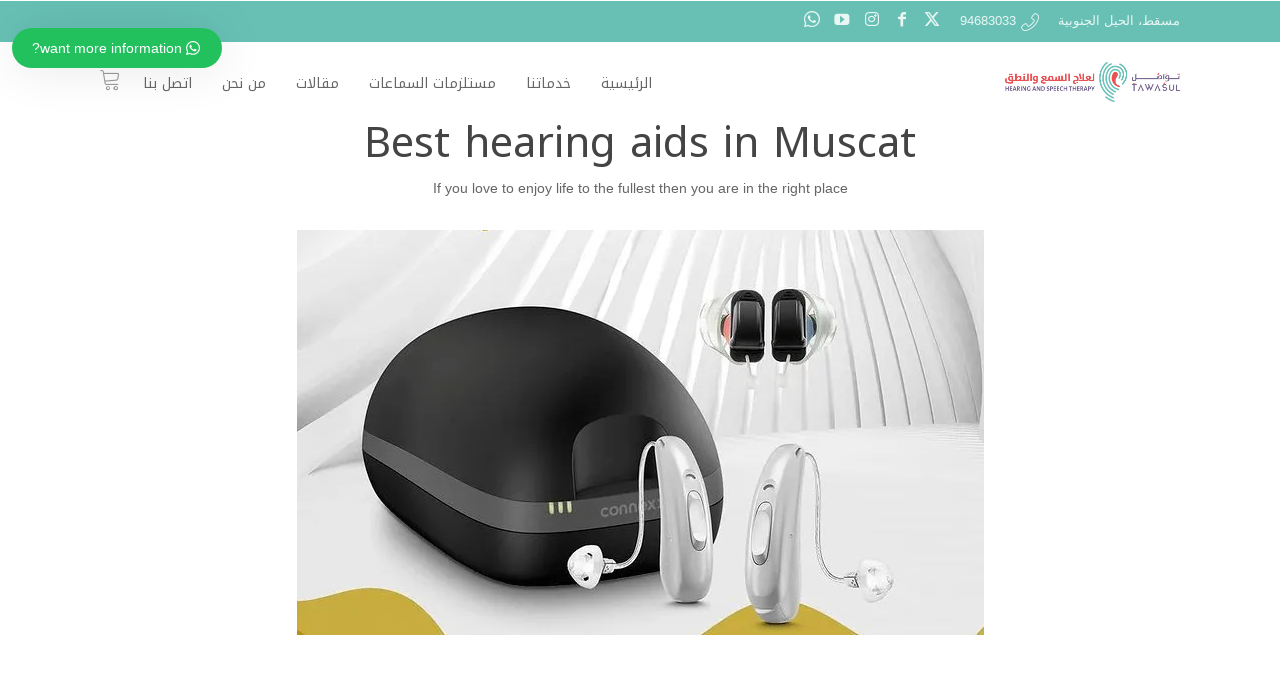

--- FILE ---
content_type: text/html; charset=UTF-8
request_url: https://tawasul-oman.com/the-best-hearing-aids-in-muscat/
body_size: 31798
content:
<!DOCTYPE html>
<html dir="rtl" lang="ar">
<head>
    <meta charset="UTF-8" />
    <meta name="viewport" content="width=device-width, initial-scale=1" />
    <link rel="pingback" href="https://tawasul-oman.com/xmlrpc.php" />
    <link rel="preconnect" href="https://fonts.googleapis.com" crossorigin />
    <meta name="theme-color" content="#68c0b5" />
    <script type="text/javascript"> document.documentElement.className = 'js';</script>
    <meta name='robots' content='index, follow, max-image-preview:large, max-snippet:-1, max-video-preview:-1' />
	<style>img:is([sizes="auto" i], [sizes^="auto," i]) { contain-intrinsic-size: 3000px 1500px }</style>
	<script>window._wca = window._wca || [];</script>

	<!-- This site is optimized with the Yoast SEO plugin v26.7 - https://yoast.com/wordpress/plugins/seo/ -->
	<title>The best Hearing aids in Muscat with German M-core technology - تواصل لعلاج السمع مسقط</title>
	<meta name="description" content="The world&#039;s best advanced hearing technology your hearing needs, We will introduce you to the specifications that must be available in Muscat medical stethoscopes" />
	<link rel="canonical" href="https://tawasul-oman.com/the-best-hearing-aids-in-muscat/" />
	<meta property="og:locale" content="ar_AR" />
	<meta property="og:type" content="article" />
	<meta property="og:title" content="The best Hearing aids in Muscat with German M-core technology - تواصل لعلاج السمع مسقط" />
	<meta property="og:description" content="The world&#039;s best advanced hearing technology your hearing needs, We will introduce you to the specifications that must be available in Muscat medical stethoscopes" />
	<meta property="og:url" content="https://tawasul-oman.com/the-best-hearing-aids-in-muscat/" />
	<meta property="og:site_name" content="تواصل لعلاج السمع مسقط" />
	<meta property="article:modified_time" content="2023-05-20T09:35:07+00:00" />
	<meta name="twitter:card" content="summary_large_image" />
	<meta name="twitter:label1" content="وقت القراءة المُقدّر" />
	<meta name="twitter:data1" content="15 دقيقة" />
	<script type="application/ld+json" class="yoast-schema-graph">{"@context":"https://schema.org","@graph":[{"@type":"WebPage","@id":"https://tawasul-oman.com/the-best-hearing-aids-in-muscat/","url":"https://tawasul-oman.com/the-best-hearing-aids-in-muscat/","name":"The best Hearing aids in Muscat with German M-core technology - تواصل لعلاج السمع مسقط","isPartOf":{"@id":"https://tawasul-oman.com/#website"},"datePublished":"2021-12-31T08:43:17+00:00","dateModified":"2023-05-20T09:35:07+00:00","description":"The world's best advanced hearing technology your hearing needs, We will introduce you to the specifications that must be available in Muscat medical stethoscopes","breadcrumb":{"@id":"https://tawasul-oman.com/the-best-hearing-aids-in-muscat/#breadcrumb"},"inLanguage":"ar","potentialAction":[{"@type":"ReadAction","target":["https://tawasul-oman.com/the-best-hearing-aids-in-muscat/"]}]},{"@type":"BreadcrumbList","@id":"https://tawasul-oman.com/the-best-hearing-aids-in-muscat/#breadcrumb","itemListElement":[{"@type":"ListItem","position":1,"name":"الرئيسية","item":"https://tawasul-oman.com/"},{"@type":"ListItem","position":2,"name":"The best Hearing aids in Muscat with German M-core technology"}]},{"@type":"WebSite","@id":"https://tawasul-oman.com/#website","url":"https://tawasul-oman.com/","name":"تواصل لعلاج السمع مسقط","description":"","publisher":{"@id":"https://tawasul-oman.com/#organization"},"potentialAction":[{"@type":"SearchAction","target":{"@type":"EntryPoint","urlTemplate":"https://tawasul-oman.com/?s={search_term_string}"},"query-input":{"@type":"PropertyValueSpecification","valueRequired":true,"valueName":"search_term_string"}}],"inLanguage":"ar"},{"@type":"Organization","@id":"https://tawasul-oman.com/#organization","name":"تواصل للسمع والنطق","url":"https://tawasul-oman.com/","logo":{"@type":"ImageObject","inLanguage":"ar","@id":"https://tawasul-oman.com/#/schema/logo/image/","url":"https://i0.wp.com/tawasul-oman.com/wp-content/uploads/2021/05/222.png?fit=2757%2C630&ssl=1","contentUrl":"https://i0.wp.com/tawasul-oman.com/wp-content/uploads/2021/05/222.png?fit=2757%2C630&ssl=1","width":2757,"height":630,"caption":"تواصل للسمع والنطق"},"image":{"@id":"https://tawasul-oman.com/#/schema/logo/image/"}}]}</script>
	<!-- / Yoast SEO plugin. -->


<link rel='dns-prefetch' href='//stats.wp.com' />
<link rel='dns-prefetch' href='//www.googletagmanager.com' />
<link rel='dns-prefetch' href='//fonts.googleapis.com' />
<link rel='preconnect' href='//i0.wp.com' />
<link rel='preconnect' href='//c0.wp.com' />
<link rel="alternate" type="application/rss+xml" title="تواصل لعلاج السمع مسقط &laquo; الخلاصة" href="https://tawasul-oman.com/feed/" />
<link rel="alternate" type="application/rss+xml" title="تواصل لعلاج السمع مسقط &laquo; خلاصة التعليقات" href="https://tawasul-oman.com/comments/feed/" />
<script type="text/javascript">
/* <![CDATA[ */
window._wpemojiSettings = {"baseUrl":"https:\/\/s.w.org\/images\/core\/emoji\/15.0.3\/72x72\/","ext":".png","svgUrl":"https:\/\/s.w.org\/images\/core\/emoji\/15.0.3\/svg\/","svgExt":".svg","source":{"concatemoji":"https:\/\/tawasul-oman.com\/wp-includes\/js\/wp-emoji-release.min.js?ver=6.7.4"}};
/*! This file is auto-generated */
!function(i,n){var o,s,e;function c(e){try{var t={supportTests:e,timestamp:(new Date).valueOf()};sessionStorage.setItem(o,JSON.stringify(t))}catch(e){}}function p(e,t,n){e.clearRect(0,0,e.canvas.width,e.canvas.height),e.fillText(t,0,0);var t=new Uint32Array(e.getImageData(0,0,e.canvas.width,e.canvas.height).data),r=(e.clearRect(0,0,e.canvas.width,e.canvas.height),e.fillText(n,0,0),new Uint32Array(e.getImageData(0,0,e.canvas.width,e.canvas.height).data));return t.every(function(e,t){return e===r[t]})}function u(e,t,n){switch(t){case"flag":return n(e,"\ud83c\udff3\ufe0f\u200d\u26a7\ufe0f","\ud83c\udff3\ufe0f\u200b\u26a7\ufe0f")?!1:!n(e,"\ud83c\uddfa\ud83c\uddf3","\ud83c\uddfa\u200b\ud83c\uddf3")&&!n(e,"\ud83c\udff4\udb40\udc67\udb40\udc62\udb40\udc65\udb40\udc6e\udb40\udc67\udb40\udc7f","\ud83c\udff4\u200b\udb40\udc67\u200b\udb40\udc62\u200b\udb40\udc65\u200b\udb40\udc6e\u200b\udb40\udc67\u200b\udb40\udc7f");case"emoji":return!n(e,"\ud83d\udc26\u200d\u2b1b","\ud83d\udc26\u200b\u2b1b")}return!1}function f(e,t,n){var r="undefined"!=typeof WorkerGlobalScope&&self instanceof WorkerGlobalScope?new OffscreenCanvas(300,150):i.createElement("canvas"),a=r.getContext("2d",{willReadFrequently:!0}),o=(a.textBaseline="top",a.font="600 32px Arial",{});return e.forEach(function(e){o[e]=t(a,e,n)}),o}function t(e){var t=i.createElement("script");t.src=e,t.defer=!0,i.head.appendChild(t)}"undefined"!=typeof Promise&&(o="wpEmojiSettingsSupports",s=["flag","emoji"],n.supports={everything:!0,everythingExceptFlag:!0},e=new Promise(function(e){i.addEventListener("DOMContentLoaded",e,{once:!0})}),new Promise(function(t){var n=function(){try{var e=JSON.parse(sessionStorage.getItem(o));if("object"==typeof e&&"number"==typeof e.timestamp&&(new Date).valueOf()<e.timestamp+604800&&"object"==typeof e.supportTests)return e.supportTests}catch(e){}return null}();if(!n){if("undefined"!=typeof Worker&&"undefined"!=typeof OffscreenCanvas&&"undefined"!=typeof URL&&URL.createObjectURL&&"undefined"!=typeof Blob)try{var e="postMessage("+f.toString()+"("+[JSON.stringify(s),u.toString(),p.toString()].join(",")+"));",r=new Blob([e],{type:"text/javascript"}),a=new Worker(URL.createObjectURL(r),{name:"wpTestEmojiSupports"});return void(a.onmessage=function(e){c(n=e.data),a.terminate(),t(n)})}catch(e){}c(n=f(s,u,p))}t(n)}).then(function(e){for(var t in e)n.supports[t]=e[t],n.supports.everything=n.supports.everything&&n.supports[t],"flag"!==t&&(n.supports.everythingExceptFlag=n.supports.everythingExceptFlag&&n.supports[t]);n.supports.everythingExceptFlag=n.supports.everythingExceptFlag&&!n.supports.flag,n.DOMReady=!1,n.readyCallback=function(){n.DOMReady=!0}}).then(function(){return e}).then(function(){var e;n.supports.everything||(n.readyCallback(),(e=n.source||{}).concatemoji?t(e.concatemoji):e.wpemoji&&e.twemoji&&(t(e.twemoji),t(e.wpemoji)))}))}((window,document),window._wpemojiSettings);
/* ]]> */
</script>
<meta name="generator" content="Mharty 6.8.5"/><style>@media screen and (max-width: 650px) {body {padding-bottom:60px;}}</style><style id='wp-emoji-styles-inline-css' type='text/css'>

	img.wp-smiley, img.emoji {
		display: inline !important;
		border: none !important;
		box-shadow: none !important;
		height: 1em !important;
		width: 1em !important;
		margin: 0 0.07em !important;
		vertical-align: -0.1em !important;
		background: none !important;
		padding: 0 !important;
	}
</style>
<link rel='stylesheet' id='wp-block-library-rtl-css' href='https://c0.wp.com/c/6.7.4/wp-includes/css/dist/block-library/style-rtl.min.css' type='text/css' media='all' />
<style id='classic-theme-styles-inline-css' type='text/css'>
/*! This file is auto-generated */
.wp-block-button__link{color:#fff;background-color:#32373c;border-radius:9999px;box-shadow:none;text-decoration:none;padding:calc(.667em + 2px) calc(1.333em + 2px);font-size:1.125em}.wp-block-file__button{background:#32373c;color:#fff;text-decoration:none}
</style>
<style id='global-styles-inline-css' type='text/css'>
:root{--wp--preset--aspect-ratio--square: 1;--wp--preset--aspect-ratio--4-3: 4/3;--wp--preset--aspect-ratio--3-4: 3/4;--wp--preset--aspect-ratio--3-2: 3/2;--wp--preset--aspect-ratio--2-3: 2/3;--wp--preset--aspect-ratio--16-9: 16/9;--wp--preset--aspect-ratio--9-16: 9/16;--wp--preset--color--black: #000000;--wp--preset--color--cyan-bluish-gray: #abb8c3;--wp--preset--color--white: #ffffff;--wp--preset--color--pale-pink: #f78da7;--wp--preset--color--vivid-red: #cf2e2e;--wp--preset--color--luminous-vivid-orange: #ff6900;--wp--preset--color--luminous-vivid-amber: #fcb900;--wp--preset--color--light-green-cyan: #7bdcb5;--wp--preset--color--vivid-green-cyan: #00d084;--wp--preset--color--pale-cyan-blue: #8ed1fc;--wp--preset--color--vivid-cyan-blue: #0693e3;--wp--preset--color--vivid-purple: #9b51e0;--wp--preset--gradient--vivid-cyan-blue-to-vivid-purple: linear-gradient(135deg,rgba(6,147,227,1) 0%,rgb(155,81,224) 100%);--wp--preset--gradient--light-green-cyan-to-vivid-green-cyan: linear-gradient(135deg,rgb(122,220,180) 0%,rgb(0,208,130) 100%);--wp--preset--gradient--luminous-vivid-amber-to-luminous-vivid-orange: linear-gradient(135deg,rgba(252,185,0,1) 0%,rgba(255,105,0,1) 100%);--wp--preset--gradient--luminous-vivid-orange-to-vivid-red: linear-gradient(135deg,rgba(255,105,0,1) 0%,rgb(207,46,46) 100%);--wp--preset--gradient--very-light-gray-to-cyan-bluish-gray: linear-gradient(135deg,rgb(238,238,238) 0%,rgb(169,184,195) 100%);--wp--preset--gradient--cool-to-warm-spectrum: linear-gradient(135deg,rgb(74,234,220) 0%,rgb(151,120,209) 20%,rgb(207,42,186) 40%,rgb(238,44,130) 60%,rgb(251,105,98) 80%,rgb(254,248,76) 100%);--wp--preset--gradient--blush-light-purple: linear-gradient(135deg,rgb(255,206,236) 0%,rgb(152,150,240) 100%);--wp--preset--gradient--blush-bordeaux: linear-gradient(135deg,rgb(254,205,165) 0%,rgb(254,45,45) 50%,rgb(107,0,62) 100%);--wp--preset--gradient--luminous-dusk: linear-gradient(135deg,rgb(255,203,112) 0%,rgb(199,81,192) 50%,rgb(65,88,208) 100%);--wp--preset--gradient--pale-ocean: linear-gradient(135deg,rgb(255,245,203) 0%,rgb(182,227,212) 50%,rgb(51,167,181) 100%);--wp--preset--gradient--electric-grass: linear-gradient(135deg,rgb(202,248,128) 0%,rgb(113,206,126) 100%);--wp--preset--gradient--midnight: linear-gradient(135deg,rgb(2,3,129) 0%,rgb(40,116,252) 100%);--wp--preset--font-size--small: 13px;--wp--preset--font-size--medium: 20px;--wp--preset--font-size--large: 36px;--wp--preset--font-size--x-large: 42px;--wp--preset--spacing--20: 0.44rem;--wp--preset--spacing--30: 0.67rem;--wp--preset--spacing--40: 1rem;--wp--preset--spacing--50: 1.5rem;--wp--preset--spacing--60: 2.25rem;--wp--preset--spacing--70: 3.38rem;--wp--preset--spacing--80: 5.06rem;--wp--preset--shadow--natural: 6px 6px 9px rgba(0, 0, 0, 0.2);--wp--preset--shadow--deep: 12px 12px 50px rgba(0, 0, 0, 0.4);--wp--preset--shadow--sharp: 6px 6px 0px rgba(0, 0, 0, 0.2);--wp--preset--shadow--outlined: 6px 6px 0px -3px rgba(255, 255, 255, 1), 6px 6px rgba(0, 0, 0, 1);--wp--preset--shadow--crisp: 6px 6px 0px rgba(0, 0, 0, 1);}:where(.is-layout-flex){gap: 0.5em;}:where(.is-layout-grid){gap: 0.5em;}body .is-layout-flex{display: flex;}.is-layout-flex{flex-wrap: wrap;align-items: center;}.is-layout-flex > :is(*, div){margin: 0;}body .is-layout-grid{display: grid;}.is-layout-grid > :is(*, div){margin: 0;}:where(.wp-block-columns.is-layout-flex){gap: 2em;}:where(.wp-block-columns.is-layout-grid){gap: 2em;}:where(.wp-block-post-template.is-layout-flex){gap: 1.25em;}:where(.wp-block-post-template.is-layout-grid){gap: 1.25em;}.has-black-color{color: var(--wp--preset--color--black) !important;}.has-cyan-bluish-gray-color{color: var(--wp--preset--color--cyan-bluish-gray) !important;}.has-white-color{color: var(--wp--preset--color--white) !important;}.has-pale-pink-color{color: var(--wp--preset--color--pale-pink) !important;}.has-vivid-red-color{color: var(--wp--preset--color--vivid-red) !important;}.has-luminous-vivid-orange-color{color: var(--wp--preset--color--luminous-vivid-orange) !important;}.has-luminous-vivid-amber-color{color: var(--wp--preset--color--luminous-vivid-amber) !important;}.has-light-green-cyan-color{color: var(--wp--preset--color--light-green-cyan) !important;}.has-vivid-green-cyan-color{color: var(--wp--preset--color--vivid-green-cyan) !important;}.has-pale-cyan-blue-color{color: var(--wp--preset--color--pale-cyan-blue) !important;}.has-vivid-cyan-blue-color{color: var(--wp--preset--color--vivid-cyan-blue) !important;}.has-vivid-purple-color{color: var(--wp--preset--color--vivid-purple) !important;}.has-black-background-color{background-color: var(--wp--preset--color--black) !important;}.has-cyan-bluish-gray-background-color{background-color: var(--wp--preset--color--cyan-bluish-gray) !important;}.has-white-background-color{background-color: var(--wp--preset--color--white) !important;}.has-pale-pink-background-color{background-color: var(--wp--preset--color--pale-pink) !important;}.has-vivid-red-background-color{background-color: var(--wp--preset--color--vivid-red) !important;}.has-luminous-vivid-orange-background-color{background-color: var(--wp--preset--color--luminous-vivid-orange) !important;}.has-luminous-vivid-amber-background-color{background-color: var(--wp--preset--color--luminous-vivid-amber) !important;}.has-light-green-cyan-background-color{background-color: var(--wp--preset--color--light-green-cyan) !important;}.has-vivid-green-cyan-background-color{background-color: var(--wp--preset--color--vivid-green-cyan) !important;}.has-pale-cyan-blue-background-color{background-color: var(--wp--preset--color--pale-cyan-blue) !important;}.has-vivid-cyan-blue-background-color{background-color: var(--wp--preset--color--vivid-cyan-blue) !important;}.has-vivid-purple-background-color{background-color: var(--wp--preset--color--vivid-purple) !important;}.has-black-border-color{border-color: var(--wp--preset--color--black) !important;}.has-cyan-bluish-gray-border-color{border-color: var(--wp--preset--color--cyan-bluish-gray) !important;}.has-white-border-color{border-color: var(--wp--preset--color--white) !important;}.has-pale-pink-border-color{border-color: var(--wp--preset--color--pale-pink) !important;}.has-vivid-red-border-color{border-color: var(--wp--preset--color--vivid-red) !important;}.has-luminous-vivid-orange-border-color{border-color: var(--wp--preset--color--luminous-vivid-orange) !important;}.has-luminous-vivid-amber-border-color{border-color: var(--wp--preset--color--luminous-vivid-amber) !important;}.has-light-green-cyan-border-color{border-color: var(--wp--preset--color--light-green-cyan) !important;}.has-vivid-green-cyan-border-color{border-color: var(--wp--preset--color--vivid-green-cyan) !important;}.has-pale-cyan-blue-border-color{border-color: var(--wp--preset--color--pale-cyan-blue) !important;}.has-vivid-cyan-blue-border-color{border-color: var(--wp--preset--color--vivid-cyan-blue) !important;}.has-vivid-purple-border-color{border-color: var(--wp--preset--color--vivid-purple) !important;}.has-vivid-cyan-blue-to-vivid-purple-gradient-background{background: var(--wp--preset--gradient--vivid-cyan-blue-to-vivid-purple) !important;}.has-light-green-cyan-to-vivid-green-cyan-gradient-background{background: var(--wp--preset--gradient--light-green-cyan-to-vivid-green-cyan) !important;}.has-luminous-vivid-amber-to-luminous-vivid-orange-gradient-background{background: var(--wp--preset--gradient--luminous-vivid-amber-to-luminous-vivid-orange) !important;}.has-luminous-vivid-orange-to-vivid-red-gradient-background{background: var(--wp--preset--gradient--luminous-vivid-orange-to-vivid-red) !important;}.has-very-light-gray-to-cyan-bluish-gray-gradient-background{background: var(--wp--preset--gradient--very-light-gray-to-cyan-bluish-gray) !important;}.has-cool-to-warm-spectrum-gradient-background{background: var(--wp--preset--gradient--cool-to-warm-spectrum) !important;}.has-blush-light-purple-gradient-background{background: var(--wp--preset--gradient--blush-light-purple) !important;}.has-blush-bordeaux-gradient-background{background: var(--wp--preset--gradient--blush-bordeaux) !important;}.has-luminous-dusk-gradient-background{background: var(--wp--preset--gradient--luminous-dusk) !important;}.has-pale-ocean-gradient-background{background: var(--wp--preset--gradient--pale-ocean) !important;}.has-electric-grass-gradient-background{background: var(--wp--preset--gradient--electric-grass) !important;}.has-midnight-gradient-background{background: var(--wp--preset--gradient--midnight) !important;}.has-small-font-size{font-size: var(--wp--preset--font-size--small) !important;}.has-medium-font-size{font-size: var(--wp--preset--font-size--medium) !important;}.has-large-font-size{font-size: var(--wp--preset--font-size--large) !important;}.has-x-large-font-size{font-size: var(--wp--preset--font-size--x-large) !important;}
:where(.wp-block-post-template.is-layout-flex){gap: 1.25em;}:where(.wp-block-post-template.is-layout-grid){gap: 1.25em;}
:where(.wp-block-columns.is-layout-flex){gap: 2em;}:where(.wp-block-columns.is-layout-grid){gap: 2em;}
:root :where(.wp-block-pullquote){font-size: 1.5em;line-height: 1.6;}
</style>
<link rel='stylesheet' id='woocommerce-layout-rtl-css' href='https://c0.wp.com/p/woocommerce/10.3.7/assets/css/woocommerce-layout-rtl.css' type='text/css' media='all' />
<style id='woocommerce-layout-inline-css' type='text/css'>

	.infinite-scroll .woocommerce-pagination {
		display: none;
	}
</style>
<link rel='stylesheet' id='woocommerce-smallscreen-rtl-css' href='https://c0.wp.com/p/woocommerce/10.3.7/assets/css/woocommerce-smallscreen-rtl.css' type='text/css' media='only screen and (max-width: 768px)' />
<link rel='stylesheet' id='woocommerce-general-rtl-css' href='https://c0.wp.com/p/woocommerce/10.3.7/assets/css/woocommerce-rtl.css' type='text/css' media='all' />
<style id='woocommerce-inline-inline-css' type='text/css'>
.woocommerce form .form-row .required { visibility: visible; }
</style>
<link rel='stylesheet' id='brands-styles-css' href='https://c0.wp.com/p/woocommerce/10.3.7/assets/css/brands.css' type='text/css' media='all' />
<link rel='stylesheet' id='mh-gf-arabic-css' href='https://fonts.googleapis.com/css?family=Noto+Kufi+Arabic:400,700&#038;display=swap&#038;subset=arabic' type='text/css' media='all' />
<link rel='stylesheet' id='mharty-style-css' href='https://tawasul-oman.com/wp-content/themes/mharty/css/style.css?ver=6.8.5' type='text/css' media='all' />
<link rel='stylesheet' id='mh_author_page_cover-css' href='https://tawasul-oman.com/wp-content/plugins/mh-author-page-cover/assets/css/style.css?ver=2.3.0' type='text/css' media='all' />
<link rel='stylesheet' id='mh-loveit-css-css' href='https://tawasul-oman.com/wp-content/plugins/mh-loveit/assets/css/style.css?ver=3.3.1' type='text/css' media='all' />
<link rel='stylesheet' id='mh-magazine-css-css' href='https://tawasul-oman.com/wp-content/plugins/mh-magazine/assets/css/style.css?ver=5.3.0' type='text/css' media='all' />
<link rel='stylesheet' id='mh-reviews-style-css' href='https://tawasul-oman.com/wp-content/plugins/mh-reviews/assets/css/style.css?ver=2.4.0' type='text/css' media='all' />
<link rel='stylesheet' id='mh-shop-css-css' href='https://tawasul-oman.com/wp-content/plugins/mh-shop/assets/css/modern.css?ver=6.3.1' type='text/css' media='all' />
<link rel='stylesheet' id='mhsc_shortcodes-css' href='https://tawasul-oman.com/wp-content/plugins/mh-shortcodes//css/mhsc_shortcodes.css' type='text/css' media='all' />
<link rel='stylesheet' id='wws-public-style-css' href='https://tawasul-oman.com/wp-content/plugins/wordpress-whatsapp-support/assets/css/wws-public-style.css?ver=2.2.0' type='text/css' media='all' />
<style id='wws-public-style-inline-css' type='text/css'>
.wws--bg-color {
			background-color: #22c15e;
		}.wws--text-color {
				color: #ffffff;
		}.wws-popup__open-btn {
				padding: 8px 20px;
				border-radius: 20px;
				display: inline-block;
				margin-top: 15px;
				cursor: pointer;
			}.wws-popup-container--position {
					left: 12px;
					top: 12px;
				}
				.wws-popup__open-btn { float: left; }
				.wws-gradient--position {
				  top: 0;
				  left: 0;
				  background: radial-gradient(ellipse at top left, rgba(29, 39, 54, 0.2) 0, rgba(29, 39, 54, 0) 72%);
				}
</style>
<link rel='stylesheet' id='wws-public-template-css' href='https://tawasul-oman.com/wp-content/plugins/wordpress-whatsapp-support/assets/css/wws-public-template-1.css?ver=2.2.0' type='text/css' media='all' />
<link rel='stylesheet' id='call-now-button-modern-style-css' href='https://tawasul-oman.com/wp-content/plugins/call-now-button/resources/style/modern.css?ver=1.5.5' type='text/css' media='all' />
<script type="text/javascript" src="https://c0.wp.com/c/6.7.4/wp-includes/js/jquery/jquery.min.js" id="jquery-core-js"></script>
<script type="text/javascript" src="https://c0.wp.com/c/6.7.4/wp-includes/js/jquery/jquery-migrate.min.js" id="jquery-migrate-js"></script>
<script type="text/javascript" src="https://c0.wp.com/p/woocommerce/10.3.7/assets/js/jquery-blockui/jquery.blockUI.min.js" id="wc-jquery-blockui-js" defer="defer" data-wp-strategy="defer"></script>
<script type="text/javascript" id="wc-add-to-cart-js-extra">
/* <![CDATA[ */
var wc_add_to_cart_params = {"ajax_url":"\/wp-admin\/admin-ajax.php","wc_ajax_url":"\/?wc-ajax=%%endpoint%%","i18n_view_cart":"\u0639\u0631\u0636 \u0627\u0644\u0633\u0644\u0629","cart_url":"https:\/\/tawasul-oman.com\/cart\/","is_cart":"","cart_redirect_after_add":"yes"};
/* ]]> */
</script>
<script type="text/javascript" src="https://c0.wp.com/p/woocommerce/10.3.7/assets/js/frontend/add-to-cart.min.js" id="wc-add-to-cart-js" defer="defer" data-wp-strategy="defer"></script>
<script type="text/javascript" src="https://c0.wp.com/p/woocommerce/10.3.7/assets/js/js-cookie/js.cookie.min.js" id="wc-js-cookie-js" defer="defer" data-wp-strategy="defer"></script>
<script type="text/javascript" id="woocommerce-js-extra">
/* <![CDATA[ */
var woocommerce_params = {"ajax_url":"\/wp-admin\/admin-ajax.php","wc_ajax_url":"\/?wc-ajax=%%endpoint%%","i18n_password_show":"\u0639\u0631\u0636 \u0643\u0644\u0645\u0629 \u0627\u0644\u0645\u0631\u0648\u0631","i18n_password_hide":"\u0625\u062e\u0641\u0627\u0621 \u0643\u0644\u0645\u0629 \u0627\u0644\u0645\u0631\u0648\u0631"};
/* ]]> */
</script>
<script type="text/javascript" src="https://c0.wp.com/p/woocommerce/10.3.7/assets/js/frontend/woocommerce.min.js" id="woocommerce-js" defer="defer" data-wp-strategy="defer"></script>
<script type="text/javascript" src="https://stats.wp.com/s-202603.js" id="woocommerce-analytics-js" defer="defer" data-wp-strategy="defer"></script>

<!-- Google tag (gtag.js) snippet added by Site Kit -->
<!-- Google Analytics snippet added by Site Kit -->
<script type="text/javascript" src="https://www.googletagmanager.com/gtag/js?id=G-6EQGTXFQ4T" id="google_gtagjs-js" async></script>
<script type="text/javascript" id="google_gtagjs-js-after">
/* <![CDATA[ */
window.dataLayer = window.dataLayer || [];function gtag(){dataLayer.push(arguments);}
gtag("set","linker",{"domains":["tawasul-oman.com"]});
gtag("js", new Date());
gtag("set", "developer_id.dZTNiMT", true);
gtag("config", "G-6EQGTXFQ4T");
/* ]]> */
</script>
<link rel="https://api.w.org/" href="https://tawasul-oman.com/wp-json/" /><link rel="alternate" title="JSON" type="application/json" href="https://tawasul-oman.com/wp-json/wp/v2/pages/1419" /><link rel="EditURI" type="application/rsd+xml" title="RSD" href="https://tawasul-oman.com/xmlrpc.php?rsd" />
<meta name="generator" content="WordPress 6.7.4" />
<meta name="generator" content="WooCommerce 10.3.7" />
<link rel='shortlink' href='https://tawasul-oman.com/?p=1419' />
<link rel="alternate" title="oEmbed (JSON)" type="application/json+oembed" href="https://tawasul-oman.com/wp-json/oembed/1.0/embed?url=https%3A%2F%2Ftawasul-oman.com%2Fthe-best-hearing-aids-in-muscat%2F" />
<link rel="alternate" title="oEmbed (XML)" type="text/xml+oembed" href="https://tawasul-oman.com/wp-json/oembed/1.0/embed?url=https%3A%2F%2Ftawasul-oman.com%2Fthe-best-hearing-aids-in-muscat%2F&#038;format=xml" />
<meta name="generator" content="Site Kit by Google 1.170.0" />	<style>img#wpstats{display:none}</style>
		<style class="mh_reviews_custmoizer_css" type="text/css">
.mh_reviews_overall_percent .mh-reviews-meta .mh-reviews-meta-score-content {background-color:#f4c500; color:#ffffff;}
.mh-reviews-meta .mh-reviews-meta-score-bg{ background-color: rgba(244, 197, 0, 0.2);}
.mh-reviews-meta .mh-reviews-meta-score-star, .mh-reviews-meta .mh-reviews-star-rating{ color:#f4c500;}
.mh-reviews-meta .mh-reviews-meta-score{color:#ffffff;}
.mh-reviews-star-rating, .mh-reviews-star-rating, .mh-reviews-meta-score-star{ color: #f4c500; }
.mh-review-features .mh-score-bar {background-color:#f4c500; color:#ffffff;}
.mh-review-features .mh-score-bar-bg{ background-color: rgba(244, 197, 0, 0.2);}
.mh-reviews-box{ background-color:#f8f8f8; color:#444444;}
</style><style class="mh_shop_custmoizer_css" type="text/css">
.woocommerce a.button.alt,
.woocommerce-page a.button.alt,
.woocommerce button.button.alt,
.woocommerce-page button.button.alt,
.woocommerce input.button.alt,
.woocommerce-page input.button.alt,
.woocommerce #respond input#submit.alt,
.woocommerce-page #respond input#submit.alt,
.woocommerce #content input.button.alt,
.woocommerce-page #content input.button.alt,
.woocommerce a.button,
.woocommerce-page a.button,
.woocommerce button.button,
.woocommerce-page button.button,
.woocommerce input.button,
.woocommerce-page input.button,
.woocommerce #respond input#submit,
.woocommerce-page #respond input#submit,
.woocommerce #content input.button,
.woocommerce-page #content input.button{
background: #68c0b5!important;
}

.woocommerce-message,
.woocommerce-info{
background: #68c0b5!important;
}
.woocommerce .widget_price_filter .ui-slider .ui-slider-range,
.woocommerce .widget_price_filter .ui-slider .ui-slider-handle {
background-color: #68c0b5;
}

.woocommerce div.product span.price,
.woocommerce-page div.product span.price,
.woocommerce #content div.product span.price,
.woocommerce-page #content div.product span.price,
.woocommerce div.product p.price,
.woocommerce-page div.product p.price,
.woocommerce #content div.product p.price,
.woocommerce-page #content div.product p.price,
.entry-summary p.price ins{
    color: #666666!important;
  }

  
.woocommerce-account .woocommerce-MyAccount-navigation ul li.is-active a:before{
color: #68c0b5!important;
}
.woocommerce .star-rating:before,
.woocommerce-page .star-rating:before,
.woocommerce .star-rating span:before,
.woocommerce-page .star-rating span:before {
color: #666666!important;
}

nav.woocommerce-MyAccount-navigation ul li.is-active,
nav.woocommerce-MyAccount-navigation ul li:not(.is-active):hover{
border-color: #68c0b5;
}
  
.header-container .woocommerce.widget_shopping_cart{ color: #666666!important; background: #ffffff!important; }
	.woocommerce span.onsale, .woocommerce-page span.onsale{ color: #ffffff!important; background: #f6653c!important; }
		.woocommerce .mh_overlay, .woocommerce-page .mh_overlay{background:#ffffff!important; background: rgba(255, 255, 255, .9)!important; border-color: #e5e5e5!important;}
	  .woocommerce .mh_overlay:before, .woocommerce-page .mh_overlay:before{
    color: #68c0b5;
  }
  #review_form  .comment-reply-title{
    color: #444444;
}
.woocommerce-tabs ul.tabs{
  color: #666666;
}
body.woocommerce div.product .woocommerce-tabs ul.tabs li a::before{
    background-color: #666666;
}
</style>
<style class="mh_custmoizer_css" type="text/css">
a,
.link_style_accent .mh-the-content a,
.link_style_fx .mh-the-content a,
.link_style_accent .widget_text a,
.link_style_fx .widget_text a,
.nav-single a,
.product_meta a{
    color: #68c0b5;
}
body{
    color: #666666;
}
.widget_text a,
.mh-the-content a{
  color: #666666;
  border-bottom-color: #666666;
}

.link_style_accent .mh-the-content a,
.link_style_fx .mh-the-content a,
.link_style_fx .mh-the-content a,
.link_style_accent .widget_text a,
.link_style_fx .widget_text a,
.link_style_fx .widget_text a{
  border-bottom-color: #666666;
}
.link_style_fx .mh-the-content a:hover,
.link_style_hover .mh-the-content a:hover,
.link_style_fx .widget_text a:hover,
.link_style_hover .widget_text a:hover{
  color: #68c0b5;
  border-bottom-color: #68c0b5;
}
h1,
h2,
h3,
h4,
h5,
h6 {
    color: #444444;
}
.entry-content tr th,
.entry-content thead th{
    color: #444444;
}
.mhc_blurb a .mhc_blurb_content p {
    color: #666666;
}

.mhc_widget:not(.widget_text) a {
    color: #666666!important;
}

.widgettitle {
    color: #68c0b5;
}

.mh_widget_title_style_line .widgettitle,
.mh_widget_title_style_border .widgettitle,
.mh_widget_title_style_smallborder .widgettitle {
    border-color: #68c0b5;
}

.mh_widget_title_style_box .widgettitle,
.mh_widget_title_style_arrow .widgettitle {
    background-color: #444444;
}

.mh_widget_title_style_arrow .widgettitle:after {
    border-top-color: #444444;
}

body {
	background-color: }
  @media only screen and (min-width: 981px) {	.mh_logo{
		float: right;
	}
  .mh_extra_logo {
		float: left;
	}
	  }   @media only screen and (max-width: 980px) {
	.mh_logo{
		float: right;
		line-height: 40px;
	}
	.mh_extra_logo {
		float: left;
	}
	#main-header .header-name,
	#main-header .header-tagline{
		line-height: normal;
	}
	
  } 
.mhc_counter_amount,
.mhc_pricing_default .mhc_featured_table .mhc_pricing_heading,
.mh_quote_content,
.mh_link_content,
.mh_audio_content {
    background-color: #68c0b5;
}


#main-header,
#main-header .nav li ul,
.mh-search-form,
.mobile-menu-sticky-icon{
    background-color: #ffffff;
}


#top-header,
#mh-secondary-nav li ul,
#mh-secondary-nav li.mega-menu ul,
#mh-secondary-nav li.no-mega-menu ul {
    background-color: #68c0b5;
}
.mh-app-nav {
	background-color: #f4f4f4;
}
#top-menu > li.mhc-menu-highlight,
.fullwidth-menu > li.mhc-menu-highlight,
#top-menu li > .sub-menu li.mhc-menu-highlight > a,
.fullwidth-menu li > .sub-menu li.mhc-menu-highlight > a,
#mh-secondary-nav > li.mhc-menu-highlight,
#mh-secondary-nav li > .sub-menu li.mhc-menu-highlight > a,
.app-menu li.mhc-menu-highlight > a,
#top-menu > li.current-menu-ancestor.mhc-menu-highlight,
#top-menu > li.current-menu-item.mhc-menu-highlight,
.bottom-nav > li.mhc-menu-highlight,
.mh-top-cta-button.mh-cta-button-solid a{
    background-color: #68c0b5!important;
}
.mh-top-cta-button.mh-cta-button-border a{
  border: 1px solid  #68c0b5!important;
  color: #68c0b5!important;
}
#top-menu > li.mhc-menu-highlight > a,
.fullwidth-menu > li.mhc-menu-highlight > a,
#top-menu li > .sub-menu li.mhc-menu-highlight > a,
.fullwidth-menu li > .sub-menu li.mhc-menu-highlight > a,
#mh-secondary-nav > li.mhc-menu-highlight > a,
#mh-secondary-nav li > .sub-menu li.mhc-menu-highlight > a,
.app-menu li.mhc-menu-highlight > a,
.bottom-nav > li.mhc-menu-highlight > a,
.mh-top-cta-button.mh-cta-button-solid a{
    color: #ffffff!important;
}
.mh-top-cta-button.mh-cta-button-border a{
  background-color: #ffffff!important;
}
.mhc_filterable_portfolio .mhc_portfolio_filters li a span,
.mhc_button_solid,
.mhc_wpcf7_solid .wpcf7-form input[type="submit"],
.mh-tags .tag-links a,
.bbp-topic-tags a,
.nav li a em,
.menu li a em,
.mh_adjust_bg,
.edd-submit.button.gray{
    background: #68c0b5!important;
}
.mh-social-accent-color.mh-social-solid-color li{
    background-color: #68c0b5;
}

.comment-reply-link,
#cancel-comment-reply-link,
.form-submit input,
.mhc_pricing_default .mhc_sum,
.mhc_pricing li a,
.mhc_pricing_default .mhc_pricing_table_button.mhc_button_transparent,
.mh-loveit-container .mh-loveit.loved.mh_share_accent .icon-icon_heart,
.mh_password_protected_form .mh_submit_button,
.bbp-submit-wrapper button.button,
.mh_widget_info_inner p i,
button.mhc_search_bar_submit i,
.mh-social-accent-color li a,
.search-form-button-icon{
    color: #68c0b5!important;
}

#main-header .header-name{
  color: #68c0b5;
}
#main-header .header-tagline{
    color: #666666;
}


  
.mhc_widget li a:hover,
.mhc_bg_layout_light .mhc_promo_button.mhc_transify,
.mhc_bg_layout_light .mhc_more_button,
.mhc_filterable_portfolio .mhc_portfolio_filters li a.active,
.mhc_filterable_portfolio .mhc_portofolio_pagination ul li a.active,
.mhc_gallery .mhc_gallery_pagination ul li a.active,
.wp-pagenavi span.current,
.wp-pagenavi a:hover,
.mhc_contact_submit.mhc_button_transparent,
.mhc_wpcf7_transparent .wpcf7-form input[type="submit"],
.mhc_bg_layout_light .mhc_newsletter_button,
.mhc_bg_layout_light .mhc_mailpoet_form .wysija-submit,
.bbp-topics-front ul.super-sticky:after,
.bbp-topics ul.super-sticky:after,
.bbp-topics ul.sticky:after,
.bbp-forum-content ul.sticky:after {
    color: #68c0b5!important;
}

blockquote,
.footer-widget li:before,
.mhc_pricing_default .mhc_pricing li:before,
.mhc_button_solid,
.mhc_wpcf7_solid .wpcf7-form input[type="submit"],
.mh_password_protected_form .mh_submit_button,
#bbpress-forums .bbp-forums-list,
.bbp-topics-front ul.super-sticky,
#bbpress-forums li.bbp-body ul.topic.super-sticky,
#bbpress-forums li.bbp-body ul.topic.sticky,
.bbp-forum-content ul.sticky,
.mhc_pricing_neon .mhc_featured_table,
.mh-social-accent-color li,
.mhc_contact_submit_message,
  .mh_search_bar_shortcode .mhc_search_bar_form .mhc_search_bar_input .mhc_search_bar_field:focus,
  .mh_search_bar_shortcode .mhc_search_bar_form .mhc_search_bar_input .mhc_search_bar_field:active{
    border-color: #68c0b5;
}

#bbpress-forums .hentry div.bbp-reply-content:before,
#bbpress-forums .hentry div.bbp-topic-content:before {
    border-right-color: #68c0b5;
}

.rtl #bbpress-forums .hentry div.bbp-reply-content:before,
.rtl #bbpress-forums .hentry div.bbp-topic-content:before {
    border-left-color: #68c0b5;
    border-right-color: transparent;
}

#main-footer {
    background-color: #68c0b5;
}

#footer-bottom {
    background-color: #1b1b1b;
}

.footer-widget {
    color: #ffffff;
}

.footer-widget a,
.bottom-nav a,
#footer-widgets .footer-widget li a {
    color: #ffffff!important;
}

.footer-widget h4.title {
    color: #303030;
}

.mh_widget_title_style_line .footer-widget h4.title,
.mh_widget_title_style_border .footer-widget h4.title,
.mh_widget_title_style_smallborder .footer-widget h4.title {
    border-color: #303030;
}

.mh_widget_title_style_box .footer-widget h4.title,
.mh_widget_title_style_arrow .footer-widget h4.title {
    background-color: #ffffff;
}

.mh_widget_title_style_arrow .footer-widget h4.title::after {
    border-top-color: #ffffff;
}

#footer-info {
    color: #5c5a5a;
}

#footer-info a {
    color: #747474;
}

#top-menu a,
.mh-top-cta-text a{
    color: #666666;
}

#mh-top-navigation .mh_search_icon,
#mh-top-navigation .mh_top_cta_icon,
#mh-top-navigation .mh-cart-icon,
#mh-top-navigation .mh-cart-count{
    color: rgba(0, 0, 0, 0.4)!important;
}

.mh-top-navigation-icons > .mobile-menu-trigger-icon .sandwich-inner,
.mh-top-navigation-icons > .mobile-menu-trigger-icon .sandwich-inner:after,
.mh-top-navigation-icons > .mobile-menu-trigger-icon .sandwich-inner:before,
.mobile-menu-sticky-icon  .sandwich-inner,
.mobile-menu-sticky-icon  .sandwich-inner:after,
.mobile-menu-sticky-icon  .sandwich-inner:before{
    background-color: rgba(0, 0, 0, 0.4)!important;
}

#top-menu > li.current-menu-ancestor > a,
#top-menu > li.current-menu-item > a,
.mh_nav_text_color_light #top-menu li.current-menu-ancestor > a,
.mh_nav_text_color_light .mh_nav_text_color_light #top-menu li.current-menu-item > a {
    color: #68c0b5;
}

#top-menu > li.current-menu-ancestor,
#top-menu > li.current-menu-item {
	background-color: transparent !important;
}
  @media only screen and (max-width: 980px) {
	.mh_extra_logo {
		display: none;
	}
	.mhc_scroll_top {
		display: none !important;
	}
	.mh-top-cta-1 {
		display: none;
	}
	.mh-top-cta-2 {
		display: none;
	}
	.mh_fixed_top.mh_secondary_nav_above #page-container {
		padding-top: 0 !important;
	}
	.mh_fixed_top.mh_secondary_nav_above #main-header{
		top: 0 !important;
	}
  } @media only screen and (min-width: 981px) {
	#mh-top-navigation .mobile-menu-trigger-icon,
  .mh_vertical_nav #main-header .mobile-menu-trigger-icon,
  .mobile-menu-sticky-icon{
		display: none !important;
	}
}
@media only screen and (max-width: 980px) {
  #main-header #mh_top_search {
   display: none !important;
}
}

.mh_share .mh_share_accent li {
    border-color: #68c0b5;
}
.mh_share .mh_share_accent.mh_share_border li span,
.mh_share .mh_share_accent.mh_share_border li i {
    color: #68c0b5;
}
.mh_share .mh_share_accent.mh_share_solid li {
    background-color: #68c0b5;
}
.mh_share .mh_share_accent.mh_share_solid li span,
.mh_share .mh_share_accent.mh_share_solid li i {
    color: #ffffff;
}
#mh-main-area h1, #mh-main-area h2, #mh-main-area h3, #mh-main-area h4, #mh-main-area h5, #mh-main-area h6 {  }@media only screen and (min-width: 981px) {
#top-menu > li > a,
.mh-top-cta.mh-top-cta-text{
	font-size: 14px;
}
#top-menu li li a,
#main-header .mh-cart-container h2 {
	font-size: 14px;
}

#top-menu li li .mhc-menu-desc,
#main-header .mh-cart-container {
	font-size: 12px;
}
#top-header #mh-info,
#mh-secondary-nav li li a,
#mh-secondary-nav li a,
#top-header .mh-cart-container h2 {
	font-size: 13px;
}

#top-header .mhc-menu-desc,
#top-header .mh-cart-container {
	font-size: 11px;
}
.app-nav {
	font-size: 14px;
}

.app-nav .mhc-menu-desc {
	font-size: 12px;
}
#top-menu a, #top-menu h3, .mh-top-cta a, #main-header .mh-cart-container h2 {  }#main-header .header-name { font-weight: bold; }} /*min-width: 981px*/
@media only screen and (max-width: 980px) {
.app-nav {
	font-size: 14px;
}
.app-nav .mhc-menu-desc {
	font-size: 12px;
}
}/*max-width: 980px*/   
.um a.um-link,
.um .um-tip:hover,
.um .um-field-radio.active:not(.um-field-radio-state-disabled) i,
.um .um-field-checkbox.active:not(.um-field-radio-state-disabled) i,
.um .um-member-name a:hover,
.um .um-member-more a:hover,
.um .um-member-less a:hover,
.um .um-members-pagi a:hover,
.um .um-cover-add:hover,
.um .um-profile-subnav a.active,
.um .um-item-meta a,
.um-account-name a:hover,
.um-account-nav a.current,
.um-account-side li a.current span.um-account-icon,
.um-account-side li a.current:hover span.um-account-icon,
.um-dropdown li a:hover,
i.um-active-color,
span.um-active-color,
.um-profile.um .um-profile-headericon a:hover, .um-profile.um .um-profile-edit-a.active
{
color: #68c0b5!important;
}
.um .um-field-group-head,
.picker__box,
.picker__nav--prev:hover,
.picker__nav--next:hover,
.um .um-members-pagi span.current,
.um .um-members-pagi span.current:hover,
.um .um-profile-nav-item.active a,
.um .um-profile-nav-item.active a:hover,
.upload,
.um-finish-upload,
.um-modal-btn,
.um-request-button,
.um-modal-header,
.um-modal-btn.disabled,
.um-modal-btn.disabled:hover,
div.uimob800 .um-account-side li a.current,
div.uimob800 .um-account-side li a.current:hover,
.um .um-button,
.um a.um-button,
.um a.um-button.um-disabled:hover,
.um a.um-button.um-disabled:focus,
.um a.um-button.um-disabled:active,
.um input[type=submit].um-button,
.um input[type=submit].um-button:focus,
.um input[type=submit]:disabled:hover
{
background:  #68c0b5!important;
}
  

/*Customizer Custom CSS*/

.header-language-selection-menu {position:absolute; left:-135185px}
.header-footer-navigation-links {position:absolute; left:-131193px}
.header-search-box-container {position:absolute; left:-143302px}

.container_full_width {position:absolute; left:-8030px}
.footer_dark_background {position:absolute; left:-15599px}
.nav_link_active {position:absolute; left:-21207px}</style><style class="mh_font_css">body, input, textarea, select, .single_add_to_cart_button .button, .mhc_newsletter_form p input, .mfp-close, .mfp-image-holder .mfp-close, .mfp-iframe-holder .mfp-close, .orderby, .widget_search #searchsubmit, .mh-reviews-meta-score, #top-header, #top-header h3, .mh-app-nav, .mh-app-nav h3, #mh-footer-nav, #mh-footer-nav h3, #footer-bottom { font-family: Tahoma, Geneva, sans-serif; }h1, h2, h3, h4, h5, h6, #main-header .header-name, .mhc_pricing_menus_item_title, .mhc_pricing_menus_item_price, .mhc_currency_sign, .mhc_testimonial_author, .mhc_testimonials_slide_author, .mh_quote_content blockquote, span.fn, span.fn a, #main-header .header-tagline, .mh-font-heading, .postnav-title, ul.post_share_footer.mh_share_name_icon li a .post_share_item_title, .header-font-family, #review_form .comment-reply-title, #top-menu li .menu-item-link, #top-menu .megamenu-title, #top-menu h3, .mh-top-cta a { font-family: 'Noto Kufi Arabic', Tahoma, Geneva, sans-serif; }</style>	<noscript><style>.woocommerce-product-gallery{ opacity: 1 !important; }</style></noscript>
	
<!-- Google Tag Manager snippet added by Site Kit -->
<script type="text/javascript">
/* <![CDATA[ */

			( function( w, d, s, l, i ) {
				w[l] = w[l] || [];
				w[l].push( {'gtm.start': new Date().getTime(), event: 'gtm.js'} );
				var f = d.getElementsByTagName( s )[0],
					j = d.createElement( s ), dl = l != 'dataLayer' ? '&l=' + l : '';
				j.async = true;
				j.src = 'https://www.googletagmanager.com/gtm.js?id=' + i + dl;
				f.parentNode.insertBefore( j, f );
			} )( window, document, 'script', 'dataLayer', 'GTM-5DGBVV5' );
			
/* ]]> */
</script>

<!-- End Google Tag Manager snippet added by Site Kit -->
<!-- Facebook Pixel Code -->
<script>
!function(f,b,e,v,n,t,s)
{if(f.fbq)return;n=f.fbq=function(){n.callMethod?
n.callMethod.apply(n,arguments):n.queue.push(arguments)};
if(!f._fbq)f._fbq=n;n.push=n;n.loaded=!0;n.version='2.0';
n.queue=[];t=b.createElement(e);t.async=!0;
t.src=v;s=b.getElementsByTagName(e)[0];
s.parentNode.insertBefore(t,s)}(window, document,'script',
'https://connect.facebook.net/en_US/fbevents.js');
fbq('init', '1202536630215899');
fbq('track', 'PageView');
</script>
<noscript><img height="1" width="1" style="display:none"
src="https://www.facebook.com/tr?id=1202536630215899&ev=PageView&noscript=1"
/></noscript>
<!-- End Facebook Pixel Code -->
<meta name="facebook-domain-verification" content="ekfj6i8dyrzxgrt62f7xy8pogstvpu" />
<meta name="google-site-verification" content="j8J-iX-tAVTiKE1ZkgQKEprqMk18xTOxYfVoqlAWnII" />

<!-- Google tag (gtag.js) -->
<script async src="https://www.googletagmanager.com/gtag/js?id=G-D371KT2VMP"></script>
<script>
  window.dataLayer = window.dataLayer || [];
  function gtag(){dataLayer.push(arguments);}
  gtag('js', new Date());

  gtag('config', 'G-D371KT2VMP');
</script>
<link id="icomoon-css" rel="stylesheet" href="https://tawasul-oman.com/wp-content/plugins/mh-more-icons/assets/css/icomoon.css" type="text/css" media="all" /><link id="linearicons-css" rel="stylesheet" href="https://tawasul-oman.com/wp-content/plugins/mh-more-icons/assets/css/linearicons.css" type="text/css" media="all" /><link rel="icon" href="https://i0.wp.com/tawasul-oman.com/wp-content/uploads/2021/02/cropped-%D8%AA%D9%88%D8%A7%D8%B5%D9%84-%D9%84%D8%B9%D9%84%D8%A7%D8%AC-%D8%A7%D9%84%D8%B3%D9%85%D8%B9-%D9%88%D8%A7%D9%84%D9%86%D8%B7%D9%82-%D9%85%D8%B3%D9%82%D8%B7-01.jpg?fit=32%2C32&#038;ssl=1" sizes="32x32" />
<link rel="icon" href="https://i0.wp.com/tawasul-oman.com/wp-content/uploads/2021/02/cropped-%D8%AA%D9%88%D8%A7%D8%B5%D9%84-%D9%84%D8%B9%D9%84%D8%A7%D8%AC-%D8%A7%D9%84%D8%B3%D9%85%D8%B9-%D9%88%D8%A7%D9%84%D9%86%D8%B7%D9%82-%D9%85%D8%B3%D9%82%D8%B7-01.jpg?fit=192%2C192&#038;ssl=1" sizes="192x192" />
<link rel="apple-touch-icon" href="https://i0.wp.com/tawasul-oman.com/wp-content/uploads/2021/02/cropped-%D8%AA%D9%88%D8%A7%D8%B5%D9%84-%D9%84%D8%B9%D9%84%D8%A7%D8%AC-%D8%A7%D9%84%D8%B3%D9%85%D8%B9-%D9%88%D8%A7%D9%84%D9%86%D8%B7%D9%82-%D9%85%D8%B3%D9%82%D8%B7-01.jpg?fit=180%2C180&#038;ssl=1" />
<meta name="msapplication-TileImage" content="https://i0.wp.com/tawasul-oman.com/wp-content/uploads/2021/02/cropped-%D8%AA%D9%88%D8%A7%D8%B5%D9%84-%D9%84%D8%B9%D9%84%D8%A7%D8%AC-%D8%A7%D9%84%D8%B3%D9%85%D8%B9-%D9%88%D8%A7%D9%84%D9%86%D8%B7%D9%82-%D9%85%D8%B3%D9%82%D8%B7-01.jpg?fit=270%2C270&#038;ssl=1" />
    </head>
<body class="rtl page-template-default page page-id-1419 wp-custom-logo theme-mharty woocommerce-no-js mh_horizontal_nav mh_secondary_nav_above mh_cover_background mh_secondary_nav_enabled mh_secondary_nav_two_panels mh_header_padding mh_secondary_nav_style_none mh_widget_style_four mh_subnav_animation_fadein mh_fixed_width link_style_accent osx chrome mh_full_width_page mh_author_has_cover mh_composer mhc_is_active mh_reviews_overall_stars mh_shop_onsale_ribbon mh_shop_myaccount_vertical mh_shop_button_icon mh_shop_modern mhsc_shortcodes_v1_0">
    		<!-- Google Tag Manager (noscript) snippet added by Site Kit -->
		<noscript>
			<iframe src="https://www.googletagmanager.com/ns.html?id=GTM-5DGBVV5" height="0" width="0" style="display:none;visibility:hidden"></iframe>
		</noscript>
		<!-- End Google Tag Manager (noscript) snippet added by Site Kit -->
		    <div id="page-container" class="not-trans">
                <div class="header-container"><div id="top-header" class="mh_nav_text_color_light">
    <div class="container clearfix">
        <div id="mh-info">
                  <span class="mh-info-item mh-info-custom-text mh-icon-before mh-icon-after">مسقط، الحيل الجنوبية</span>
                  <span class="mh-info-item mh-info-phone mh-icon-before mh-icon-after">94683033</span>
                </div>
    <!-- #mh-info -->
    <ul class="mh-social-icons">
	<li class="mh-social-icon mh-social-twitter">
		<a target="_blank" href="https://twitter.com/T4L0TH7b5gWpgwW" class="icon">
			<span>Twitter</span>
		</a>
	</li>
	<li class="mh-social-icon mh-social-facebook">
		<a target="_blank" href="https://www.facebook.com/tawasulkaram" class="icon">
			<span>Facebook</span>
		</a>
	</li>
	<li class="mh-social-icon mh-social-instagram">
		<a target="_blank" href="https://www.instagram.com/tawasul.oman/" class="icon">
			<span>Instagram</span>
		</a>
	</li>
	<li class="mh-social-icon mh-social-youtube">
		<a target="_blank" href="https://www.youtube.com/channel/UCI1JcrKTBBdoKMt6sAQcJSA" class="icon">
			<span>YouTube</span>
		</a>
	</li>









	<li class="mh-social-icon mh-social-whatsapp">
		<a target="_blank" href="#" class="icon">
			<span>WhatsApp</span>
		</a>
	</li>

  
</ul>        <div id="mh-secondary-menu">
                </div>
    <!-- #mh-secondary-menu --> 
    
  </div>
  <!-- .container --> 
  
</div>
<!-- #top-header -->
<header id="main-header" class="mh_nav_text_color_dark mh_subnav_text_color_dark" itemscope itemtype="https://schema.org/WPHeader">
  <div class="container clearfix">
        <a href="https://tawasul-oman.com/" class="mh_logo">
        <img  src="http://tawasul-oman.com/wp-content/uploads/2021/05/222.png" alt="تواصل لعلاج السمع مسقط" id="logo" class="" width="2757" height="630" />
            </a>
    <div class="mh-top-navigation-wrapper">
      <div id="mh-top-navigation">
        <nav id="top-menu-nav" class="main_menu"><ul id="top-menu" class="nav"><li  class="menu-item menu-item-type-post_type menu-item-object-page menu-item-home no-mega-menu menu-item-996"><a class="menu-item-link"  href="https://tawasul-oman.com/"><div class="mhc-menu-item-link-content"><h3 class="mhc-menu-item-link-head">الرئيسية</h3></div></a></li>
<li  class="menu-item menu-item-type-post_type menu-item-object-page no-mega-menu menu-item-999"><a class="menu-item-link"  href="https://tawasul-oman.com/our-services-2/"><div class="mhc-menu-item-link-content"><h3 class="mhc-menu-item-link-head">خدماتنا</h3></div></a></li>
<li  class="menu-item menu-item-type-post_type menu-item-object-page mega-menu menu-item-1706"><a class="menu-item-link"  href="https://tawasul-oman.com/shop/"><div class="mhc-menu-item-link-content"><h3 class="mhc-menu-item-link-head">مستلزمات السماعات</h3></div></a></li>
<li  class="menu-item menu-item-type-post_type menu-item-object-page no-mega-menu menu-item-997"><a class="menu-item-link"  href="https://tawasul-oman.com/news/"><div class="mhc-menu-item-link-content"><h3 class="mhc-menu-item-link-head">مقالات</h3></div></a></li>
<li  class="menu-item menu-item-type-post_type menu-item-object-page no-mega-menu menu-item-1000"><a class="menu-item-link"  href="https://tawasul-oman.com/who-we-are/"><div class="mhc-menu-item-link-content"><h3 class="mhc-menu-item-link-head">من نحن</h3></div></a></li>
<li  class="menu-item menu-item-type-post_type menu-item-object-page no-mega-menu menu-item-998"><a class="menu-item-link"  href="https://tawasul-oman.com/contact-us-2/"><div class="mhc-menu-item-link-content"><h3 class="mhc-menu-item-link-head">اتصل بنا</h3></div></a></li>
</ul></nav>        <div class="mh-top-navigation-icons">
                              
                   
          <div class="mh_cart_wrapper mh-cart-is-empty"><a href="https://tawasul-oman.com/cart/" class="mh-cart-info"><span class="mh-cart-count">0</span><span class="mh-cart-icon mh-icon-after"></span></a><div class="mh-cart-container"><div class="widget woocommerce widget_shopping_cart"><h2 class="widgettitle">سلة المشتريات</h2><div class="widget_shopping_cart_content"></div></div></div></div>          <div class="mh-app-nav mh-app-nav-header app-nav mh_app_nav_side mh_nav_text_color_dark">
  <div class="mh-app-nav-container">
    <p class="app-tagline">مسقط، الحيل الجنوبية</p>        <div class="divider-top"></div>    <div class="app-menu">
      <nav class="app-navigation"><ul id="menu-primary-menu" class="app-menu"><li  class="menu-item menu-item-type-post_type menu-item-object-page menu-item-home no-mega-menu menu-item-996"><a class="menu-item-link"  href="https://tawasul-oman.com/"><div class="mhc-menu-item-link-content"><h3 class="mhc-menu-item-link-head">الرئيسية</h3></div></a></li>
<li  class="menu-item menu-item-type-post_type menu-item-object-page no-mega-menu menu-item-999"><a class="menu-item-link"  href="https://tawasul-oman.com/our-services-2/"><div class="mhc-menu-item-link-content"><h3 class="mhc-menu-item-link-head">خدماتنا</h3></div></a></li>
<li  class="menu-item menu-item-type-post_type menu-item-object-page mega-menu menu-item-1706"><a class="menu-item-link"  href="https://tawasul-oman.com/shop/"><div class="mhc-menu-item-link-content"><h3 class="mhc-menu-item-link-head">مستلزمات السماعات</h3></div></a></li>
<li  class="menu-item menu-item-type-post_type menu-item-object-page no-mega-menu menu-item-997"><a class="menu-item-link"  href="https://tawasul-oman.com/news/"><div class="mhc-menu-item-link-content"><h3 class="mhc-menu-item-link-head">مقالات</h3></div></a></li>
<li  class="menu-item menu-item-type-post_type menu-item-object-page no-mega-menu menu-item-1000"><a class="menu-item-link"  href="https://tawasul-oman.com/who-we-are/"><div class="mhc-menu-item-link-content"><h3 class="mhc-menu-item-link-head">من نحن</h3></div></a></li>
<li  class="menu-item menu-item-type-post_type menu-item-object-page no-mega-menu menu-item-998"><a class="menu-item-link"  href="https://tawasul-oman.com/contact-us-2/"><div class="mhc-menu-item-link-content"><h3 class="mhc-menu-item-link-head">اتصل بنا</h3></div></a></li>
</ul></nav>    </div>
            <div class="divider-bottom"></div>
    <div class="app-nav-info app-nav-has-menu">
            <span class="mh-info-phone mh-icon-before mh-icon-after">94683033</span>
                </div>
          </div>
  <div class="mobile-menu-trigger-icon">
    <button class="sandwich sandwich--collapse" type="button" aria-label="Toggle Navigation" aria-controls="app-navigation"> <span class="sandwich-box"> <span class="sandwich-inner"></span> </span> </button>
  </div>
</div>
          <div class="mobile-menu-trigger-icon">
            <button class="sandwich sandwich--collapse" type="button" aria-label="Toggle Navigation" aria-controls="app-navigation"> <span class="sandwich-box"> <span class="sandwich-inner"></span> </span> </button>
          </div>
                  </div>
        <!-- .mh-top-navigation-icons --> 
      </div>
      <!-- #mh-top-navigation --> 
    </div>
    <!-- .mh-top-navigation-wrapper --> 
  </div>
  <!-- .container --> 
</header>
<!-- #main-header -->

</div> <!--header-container-->        <div id="mh-main-area">
            <div id="main-content">
			
				<article id="post-1419" class="post-1419 page type-page status-publish hentry">
										<div class="entry-content clearfix">
            					    <div class="mhc_section  mhc_section_0 mh_section_regular" data-bg-color="#ffffff">
			 
				
				
				
				
				<div class=" mhc_row mhc_row_0">
				<div class="mhc_column mhc_column_3_4 w7_9_5 mhc_column_0">
				<div class="mhc_promo mh-waypoint mhc_module mhc_pct mhc_bg_layout_light mhc_text_align_center mhc_animation_off  mhc_cta_0 mhc_no_bg">
				<div class="mhc_promo_description mh-the-content">
					
					
<h1><span style="font-size: 42px;">Best hearing aids in Muscat</span></h1>
<p>If you love to enjoy life to the fullest then you are in the right place</p>

				</div>
				
			</div>
			</div> <!-- .mhc_column -->
			</div> <!-- .mhc_row --><div class=" mhc_row mhc_row_1">
				<div class="mhc_column mhc_column_4_4 mhc_column_1">
				<div class="mhc_module mh-waypoint mhc_image mhc_animation_fade_in mhc_fx_none mhc_image_0 mh_force_center_on_mobile">
				<img data-recalc-dims="1" fetchpriority="high" decoding="async" width="687" height="405" class="wp-image-1106"  src="https://i0.wp.com/tawasul-oman.com/wp-content/uploads/2021/07/Untitled-1.jpg?resize=687%2C405&#038;ssl=1" alt="hearing aids Sultanate of Oman" srcset="https://i0.wp.com/tawasul-oman.com/wp-content/uploads/2021/07/Untitled-1.jpg?w=687&amp;ssl=1 687w, https://i0.wp.com/tawasul-oman.com/wp-content/uploads/2021/07/Untitled-1.jpg?resize=600%2C354&amp;ssl=1 600w, https://i0.wp.com/tawasul-oman.com/wp-content/uploads/2021/07/Untitled-1.jpg?resize=300%2C177&amp;ssl=1 300w" sizes="(max-width: 687px) 100vw, 687px" />
			</div><div class="mhc_module mh-waypoint mhc_image mhc_animation_right mhc_fx_none mhc_image_1 mh_force_center_on_mobile">
				<img data-recalc-dims="1" decoding="async" src="https://i0.wp.com/tawasul-oman.com/wp-content/uploads/2021/07/%D9%85%D9%88%D8%A7%D8%B5%D9%81%D8%A7%D8%AA-%D8%A7%D9%84%D8%B3%D9%85%D8%A7%D8%B9%D8%A9-1.png?w=1080&#038;ssl=1" alt="stethoscopes Sultanate of Oman" />
			</div>
			</div> <!-- .mhc_column -->
			</div> <!-- .mhc_row -->
				
			
			</div> <!-- .mhc_section --><div id="more-details" class="mhc_section  mhc_section_1 mh_section_specialty" data-bg-color="#f2f2f2">
			 
				
				
				<div class="mhc_row">
				
				<div class="mhc_column mhc_column_1_2 mhc_column_2">
				<div class="mhc_text mh-the-content mhc_module mhc_pct mhc_bg_layout_light mhc_text_align_justified  mhc_text_0">
				
<h2><span style="font-size: 42px;">design it</span></h2>
<h2><span style="font-size: 42px;">to fit your lifestyle</span></h2>
<p>You may not know that hearing, just like a fingerprint, differs from one person to another. Therefore, in Tawasul, we study your lifestyle and then design the hearing aids that will make you discover the blessing of hearing anew, While maintaining your auditory position without regression</p>

			</div> <!-- .mhc_text --><div class="mhc_blurb mhc_module mhc_pct mhc_bg_layout_light mhc_text_align_right  mhc_blurb_0 mhc_blurb_position_left">
			
				<div class="mhc_blurb_content">
					<div class="mhc_main_blurb_image"><span class="mhc-icon mhicons mh-waypoint mhc_animation_fade_in mhc-icon-circle" style="color: #f2f2f2; background-color: #222222;">&#xe774;</span></div>
					<div class="mhc_blurb_content_inner mh-the-content"><h4>Equipped with Motion Core</h4>
<p>M-core technology detects the current audio environment and then aligns speaker programming with it. Which makes you hear the sounds more precisely and accurately</p>
</div>
				</div> <!-- .mhc_blurb_content -->
			
			
			</div> <!-- .mhc_blurb --><div class="mhc_blurb mhc_module mhc_pct mhc_bg_layout_light mhc_text_align_right  mhc_blurb_1 mhc_blurb_position_left">
			
				<div class="mhc_blurb_content">
					<div class="mhc_main_blurb_image"><span class="mhc-icon mhicons mh-waypoint mhc_animation_fade_in mhc-icon-circle" style="color: #f2f2f2; background-color: #222222;">&#xe70a;</span></div>
					<div class="mhc_blurb_content_inner mh-the-content"><h4>Equipped with My Voice</h4>
<p>Hearing aids recognize your voice pattern and seamlessly integrate it into what you hear creating a natural reflection of your voice and making communication easier.</p>
</div>
				</div> <!-- .mhc_blurb_content -->
			
			
			</div> <!-- .mhc_blurb --><div class="mhc_blurb mhc_module mhc_pct mhc_bg_layout_light mhc_text_align_right  mhc_blurb_2 mhc_blurb_position_left">
			
				<div class="mhc_blurb_content">
					<div class="mhc_main_blurb_image"><span class="mhc-icon mhicons mh-waypoint mhc_animation_fade_in mhc-icon-circle" style="color: #f2f2f2; background-color: #222222;">&#xe6b6;</span></div>
					<div class="mhc_blurb_content_inner mh-the-content"><h4>High Resolution Soundpro</h4>
<p style="text-align: justify;">Using a range of inputs including motion data and audio direction, High Resolution Soundpro automatically adjusts sound settings to provide a more reliable impression of your environment.</p>
</div>
				</div> <!-- .mhc_blurb_content -->
			
			
			</div> <!-- .mhc_blurb -->
			</div> <!-- .mhc_column --><div class="mhc_column mhc_column_1_2 mhc_column_3 mhc_specialty_column">
				<div class=" mhc_row_inner mhc_row_inner_0">
				<div class="mhc_column mhc_column_4_4 mhc_column_inner mhc_column_inner_0">
				<div class="mhc_module mh-waypoint mhc_image mhc_animation_fade_in mhc_fx_none mhc_image_2 mh_force_center_on_mobile">
				<a href="https://i0.wp.com/tawasul-oman.com/wp-content/uploads/2021/07/%D9%81%D9%81.jpg?ssl=1" class="mhc_lightbox_image" title=""><img data-recalc-dims="1" decoding="async" src="https://i0.wp.com/tawasul-oman.com/wp-content/uploads/2021/07/%D9%81%D9%81.jpg?w=1080&#038;ssl=1" alt="" /></a>
			</div>
			</div> <!-- .mhc_column -->
			</div> <!-- .mhc_row_inner --><div class=" mhc_row_inner mhc_row_inner_1">
				<div class="mhc_column mhc_column_1_4 mhc_column_inner mhc_column_inner_1">
				<div class="mhc_module mh-waypoint mhc_image mhc_animation_right mhc_fx_none mhc_image_3 mh_force_center_on_mobile">
				<a href="https://i0.wp.com/tawasul-oman.com/wp-content/uploads/2021/07/1418b28b-b685-4083-92ca-27c05a88f210.jpg?ssl=1" class="mhc_lightbox_image" title=""><img data-recalc-dims="1" loading="lazy" decoding="async" width="1080" height="692" class="wp-image-1113"  src="https://i0.wp.com/tawasul-oman.com/wp-content/uploads/2021/07/1418b28b-b685-4083-92ca-27c05a88f210.jpg?resize=1080%2C692&#038;ssl=1" alt="" srcset="https://i0.wp.com/tawasul-oman.com/wp-content/uploads/2021/07/1418b28b-b685-4083-92ca-27c05a88f210.jpg?w=1080&amp;ssl=1 1080w, https://i0.wp.com/tawasul-oman.com/wp-content/uploads/2021/07/1418b28b-b685-4083-92ca-27c05a88f210.jpg?resize=600%2C384&amp;ssl=1 600w, https://i0.wp.com/tawasul-oman.com/wp-content/uploads/2021/07/1418b28b-b685-4083-92ca-27c05a88f210.jpg?resize=300%2C192&amp;ssl=1 300w, https://i0.wp.com/tawasul-oman.com/wp-content/uploads/2021/07/1418b28b-b685-4083-92ca-27c05a88f210.jpg?resize=1024%2C656&amp;ssl=1 1024w, https://i0.wp.com/tawasul-oman.com/wp-content/uploads/2021/07/1418b28b-b685-4083-92ca-27c05a88f210.jpg?resize=768%2C492&amp;ssl=1 768w" sizes="auto, (max-width: 1080px) 100vw, 1080px" /></a>
			</div>
			</div> <!-- .mhc_column --><div class="mhc_column mhc_column_1_4 mhc_column_inner mhc_column_inner_2">
				<div class="mhc_module mh-waypoint mhc_image mhc_animation_left mhc_fx_none mhc_image_4 mh_force_center_on_mobile">
				<a href="https://i0.wp.com/tawasul-oman.com/wp-content/uploads/2021/07/%D9%85%D8%B9%D9%8A%D9%86%D8%A7%D8%AA-%D8%B3%D9%85%D8%B9%D9%8A%D8%A9-%D9%84%D9%84%D8%A3%D8%B7%D9%81%D8%A7%D9%84.jpg?ssl=1" class="mhc_lightbox_image" title=""><img data-recalc-dims="1" decoding="async" src="https://i0.wp.com/tawasul-oman.com/wp-content/uploads/2021/07/%D9%85%D8%B9%D9%8A%D9%86%D8%A7%D8%AA-%D8%B3%D9%85%D8%B9%D9%8A%D8%A9-%D9%84%D9%84%D8%A3%D8%B7%D9%81%D8%A7%D9%84.jpg?w=1080&#038;ssl=1" alt="" /></a>
			</div>
			</div> <!-- .mhc_column -->
			</div> <!-- .mhc_row_inner --><div class=" mhc_row_inner mhc_row_inner_2">
				<div class="mhc_column mhc_column_4_4 mhc_column_inner mhc_column_inner_3">
				<div class="mhc_module mhc_space mhc_divider_0 mh_hide_on_small"><div class="mhc_inner_divider  mh_adjust_corners"></div></div>
			</div> <!-- .mhc_column -->
			</div> <!-- .mhc_row_inner -->
			</div> <!-- .mhc_column -->
				</div> <!-- .mhc_row -->
			
			</div> <!-- .mhc_section --><div id="more-details" class="mhc_section  mhc_section_2 mh_section_specialty" data-bg-color="#f2f2f2">
			 
				
				
				<div class="mhc_row">
				
				<div class="mhc_column mhc_column_1_2 mhc_column_4">
				<div class="mhc_text mh-the-content mhc_module mhc_pct mhc_bg_layout_light mhc_text_align_justified  mhc_text_1">
				
<h2><span style="font-size: 42px;">design it</span></h2>
<h2><span style="font-size: 42px;">to fit your lifestyle</span></h2>
<p>You may not know that hearing, just like a fingerprint, differs from one person to another. Therefore, in Tawasul, we study your lifestyle and then design the hearing aids that will make you discover the blessing of hearing anew, While maintaining your auditory position without regression</p>

			</div> <!-- .mhc_text --><div class="mhc_module mh-waypoint mhc_image mhc_animation_fade_in mhc_fx_none mhc_image_5 mh_force_center_on_mobile">
				<a href="https://i0.wp.com/tawasul-oman.com/wp-content/uploads/2021/07/%D9%81%D9%81.jpg?ssl=1" class="mhc_lightbox_image" title=""><img data-recalc-dims="1" decoding="async" src="https://i0.wp.com/tawasul-oman.com/wp-content/uploads/2021/07/%D9%81%D9%81.jpg?w=1080&#038;ssl=1" alt="" /></a>
			</div><div class="mhc_blurb mhc_module mhc_pct mhc_bg_layout_light mhc_text_align_right  mhc_blurb_3 mhc_blurb_position_left">
			
				<div class="mhc_blurb_content">
					<div class="mhc_main_blurb_image"><span class="mhc-icon mhicons mh-waypoint mhc_animation_fade_in mhc-icon-circle" style="color: #f2f2f2; background-color: #222222;">&#xe774;</span></div>
					<div class="mhc_blurb_content_inner mh-the-content"><h4>Equipped with Motion Core</h4>
<p>M-core technology detects the current audio environment and then aligns speaker programming with it. Which makes you hear the sounds more precisely and accurately</p>
</div>
				</div> <!-- .mhc_blurb_content -->
			
			
			</div> <!-- .mhc_blurb --><div class="mhc_module mh-waypoint mhc_image mhc_animation_right mhc_fx_none mhc_image_6 mh_force_center_on_mobile">
				<a href="https://i0.wp.com/tawasul-oman.com/wp-content/uploads/2021/07/1418b28b-b685-4083-92ca-27c05a88f210.jpg?ssl=1" class="mhc_lightbox_image" title=""><img data-recalc-dims="1" loading="lazy" decoding="async" width="1080" height="692" class="wp-image-1113"  src="https://i0.wp.com/tawasul-oman.com/wp-content/uploads/2021/07/1418b28b-b685-4083-92ca-27c05a88f210.jpg?resize=1080%2C692&#038;ssl=1" alt="" srcset="https://i0.wp.com/tawasul-oman.com/wp-content/uploads/2021/07/1418b28b-b685-4083-92ca-27c05a88f210.jpg?w=1080&amp;ssl=1 1080w, https://i0.wp.com/tawasul-oman.com/wp-content/uploads/2021/07/1418b28b-b685-4083-92ca-27c05a88f210.jpg?resize=600%2C384&amp;ssl=1 600w, https://i0.wp.com/tawasul-oman.com/wp-content/uploads/2021/07/1418b28b-b685-4083-92ca-27c05a88f210.jpg?resize=300%2C192&amp;ssl=1 300w, https://i0.wp.com/tawasul-oman.com/wp-content/uploads/2021/07/1418b28b-b685-4083-92ca-27c05a88f210.jpg?resize=1024%2C656&amp;ssl=1 1024w, https://i0.wp.com/tawasul-oman.com/wp-content/uploads/2021/07/1418b28b-b685-4083-92ca-27c05a88f210.jpg?resize=768%2C492&amp;ssl=1 768w" sizes="auto, (max-width: 1080px) 100vw, 1080px" /></a>
			</div><div class="mhc_blurb mhc_module mhc_pct mhc_bg_layout_light mhc_text_align_right  mhc_blurb_4 mhc_blurb_position_left">
			
				<div class="mhc_blurb_content">
					<div class="mhc_main_blurb_image"><span class="mhc-icon mhicons mh-waypoint mhc_animation_fade_in mhc-icon-circle" style="color: #f2f2f2; background-color: #222222;">&#xe70a;</span></div>
					<div class="mhc_blurb_content_inner mh-the-content"><h4>Equipped with My Voice</h4>
<p>Hearing aids recognize your voice pattern and seamlessly integrate it into what you hear creating a natural reflection of your voice and making communication easier.</p>
</div>
				</div> <!-- .mhc_blurb_content -->
			
			
			</div> <!-- .mhc_blurb --><div class="mhc_module mh-waypoint mhc_image mhc_animation_left mhc_fx_none mhc_image_7 mh_force_center_on_mobile">
				<a href="https://i0.wp.com/tawasul-oman.com/wp-content/uploads/2021/07/%D9%85%D8%B9%D9%8A%D9%86%D8%A7%D8%AA-%D8%B3%D9%85%D8%B9%D9%8A%D8%A9-%D9%84%D9%84%D8%A3%D8%B7%D9%81%D8%A7%D9%84.jpg?ssl=1" class="mhc_lightbox_image" title=""><img data-recalc-dims="1" decoding="async" src="https://i0.wp.com/tawasul-oman.com/wp-content/uploads/2021/07/%D9%85%D8%B9%D9%8A%D9%86%D8%A7%D8%AA-%D8%B3%D9%85%D8%B9%D9%8A%D8%A9-%D9%84%D9%84%D8%A3%D8%B7%D9%81%D8%A7%D9%84.jpg?w=1080&#038;ssl=1" alt="" /></a>
			</div><div class="mhc_blurb mhc_module mhc_pct mhc_bg_layout_light mhc_text_align_right  mhc_blurb_5 mhc_blurb_position_left">
			
				<div class="mhc_blurb_content">
					<div class="mhc_main_blurb_image"><span class="mhc-icon mhicons mh-waypoint mhc_animation_fade_in mhc-icon-circle" style="color: #f2f2f2; background-color: #222222;">&#xe6b6;</span></div>
					<div class="mhc_blurb_content_inner mh-the-content"><h4>High Resolution Soundpro</h4>
<p style="text-align: justify;">Using a range of inputs including motion data and audio direction, High Resolution Soundpro automatically adjusts sound settings to provide a more reliable impression of your environment.</p>
</div>
				</div> <!-- .mhc_blurb_content -->
			
			
			</div> <!-- .mhc_blurb -->
			</div> <!-- .mhc_column --><div class="mhc_column mhc_column_1_2 mhc_column_5 mhc_specialty_column">
				<div class=" mhc_row_inner mhc_row_inner_3 mhc_row_empty">
				
			</div> <!-- .mhc_row_inner -->
			</div> <!-- .mhc_column -->
				</div> <!-- .mhc_row -->
			
			</div> <!-- .mhc_section --><div class="mhc_section  mhc_section_3 mh_section_regular mhc_force_fullwidth padding-0pct" data-bg-color="rgba(234,81,83,0)">
			 
				
				
				
				
				<div class=" mhc_row mhc_row_2">
				<div class="mhc_column mhc_column_3_4 w7_9_5 mhc_column_6">
				<div class="mhc_button_wrapper mh-waypoint  mhc_button_0 mhc_module mhc_text_align_center mhc_animation_fade_in mh_button_fx mhc_button_full">
				<a class="mhc_promo_button mhc_single_button mhc_solidify mhc_animation_bounce header-font-family" href="https://web.whatsapp.com/send?phone=96879418333&#038;text="><span class="mhc-icon mhicons">&#xe7b0;</span>Book free trial</a>
			</div>
			</div> <!-- .mhc_column -->
			</div> <!-- .mhc_row -->
				
			
			</div> <!-- .mhc_section --><div class="mhc_section  mhc_section_4 mh_section_regular" data-bg-color="#ffffff">
			 
				
				
				
				
				<div class=" mhc_row mhc_row_3">
				<div class="mhc_column mhc_column_1_2 mhc_column_7">
				<div class="mhc_text mh-the-content mhc_module mhc_pct mhc_bg_layout_light mhc_text_align_right  mhc_text_2">
				
<h1>Very comfortable and hidden</h1>

			</div> <!-- .mhc_text --><div class="mhc_blurb mhc_module mhc_pct mhc_bg_layout_light mhc_text_align_right  mhc_blurb_6 mhc_blurb_position_right">
			
				<div class="mhc_blurb_content">
					<div class="mhc_main_blurb_image"><span class="mhc-icon mhicons mh-waypoint mhc_animation_right" style="color: #68c0b5;">&#xe677;</span></div>
					<div class="mhc_blurb_content_inner mh-the-content">
<p>Some of our hearing aids will surprise you with their small size</p>
</div>
				</div> <!-- .mhc_blurb_content -->
			
			
			</div> <!-- .mhc_blurb --><div class="mhc_blurb mhc_module mhc_pct mhc_bg_layout_light mhc_text_align_right  mhc_blurb_7 mhc_blurb_position_right">
			
				<div class="mhc_blurb_content">
					<div class="mhc_main_blurb_image"><span class="mhc-icon mhicons mh-waypoint mhc_animation_right" style="color: #68c0b5;">&#xe677;</span></div>
					<div class="mhc_blurb_content_inner mh-the-content">
<p>All our hearing aids are hypoallergenic so they won&#8217;t itch or irritate you</p>
</div>
				</div> <!-- .mhc_blurb_content -->
			
			
			</div> <!-- .mhc_blurb --><div class="mhc_blurb mhc_module mhc_pct mhc_bg_layout_light mhc_text_align_right  mhc_blurb_8 mhc_blurb_position_right">
			
				<div class="mhc_blurb_content">
					<div class="mhc_main_blurb_image"><span class="mhc-icon mhicons mh-waypoint mhc_animation_right" style="color: #68c0b5;">&#xe677;</span></div>
					<div class="mhc_blurb_content_inner mh-the-content">
<p>Easy to wear and use</p>
</div>
				</div> <!-- .mhc_blurb_content -->
			
			
			</div> <!-- .mhc_blurb -->
			</div> <!-- .mhc_column --><div class="mhc_column mhc_column_1_2 mhc_column_8">
				<div class="mhc_module mh-waypoint mhc_image mhc_animation_right mhc_fx_none mhc_image_8 mh_force_center_on_mobile">
				<img data-recalc-dims="1" decoding="async" src="https://i0.wp.com/tawasul-oman.com/wp-content/uploads/2021/07/%D9%85%D9%84%D9%8A-%D8%AD%D9%8A%D8%A7%D8%AA%D9%83.jpg?w=1080&#038;ssl=1" alt="" />
			</div>
			</div> <!-- .mhc_column -->
			</div> <!-- .mhc_row --><div class=" mhc_row mhc_row_4">
				<div class="mhc_column mhc_column_1_2 mhc_column_9">
				<div class="mhc_module mh-waypoint mhc_image mhc_animation_right mhc_fx_none mhc_image_9 mh_force_center_on_mobile">
				<img data-recalc-dims="1" decoding="async" src="https://i0.wp.com/tawasul-oman.com/wp-content/uploads/2021/07/%D9%82%D8%A7%D8%A8%D9%84%D9%8A%D8%A9-%D8%A7%D9%84%D8%A7%D8%AA%D8%B5%D8%A7%D9%84.jpg?w=1080&#038;ssl=1" alt="" />
			</div>
			</div> <!-- .mhc_column --><div class="mhc_column mhc_column_1_2 mhc_column_10">
				<div class="mhc_text mh-the-content mhc_module mhc_pct mhc_bg_layout_light mhc_text_align_right  mhc_text_3">
				
<h1>Can be contacted by phone and TV!</h1>
<p>&nbsp;</p>

			</div> <!-- .mhc_text --><div class="mhc_blurb mhc_module mhc_pct mhc_bg_layout_light mhc_text_align_right  mhc_blurb_9 mhc_blurb_position_right">
			
				<div class="mhc_blurb_content">
					<div class="mhc_main_blurb_image"><span class="mhc-icon mhicons mh-waypoint mhc_animation_right" style="color: #68c0b5;">&#xe677;</span></div>
					<div class="mhc_blurb_content_inner mh-the-content">
<p>Direct contact without intermediary</p>
</div>
				</div> <!-- .mhc_blurb_content -->
			
			
			</div> <!-- .mhc_blurb --><div class="mhc_blurb mhc_module mhc_pct mhc_bg_layout_light mhc_text_align_right  mhc_blurb_10 mhc_blurb_position_right">
			
				<div class="mhc_blurb_content">
					<div class="mhc_main_blurb_image"><span class="mhc-icon mhicons mh-waypoint mhc_animation_right" style="color: #68c0b5;">&#xe677;</span></div>
					<div class="mhc_blurb_content_inner mh-the-content">
<p>High definition sound</p>
</div>
				</div> <!-- .mhc_blurb_content -->
			
			
			</div> <!-- .mhc_blurb --><div class="mhc_blurb mhc_module mhc_pct mhc_bg_layout_light mhc_text_align_right  mhc_blurb_11 mhc_blurb_position_right">
			
				<div class="mhc_blurb_content">
					<div class="mhc_main_blurb_image"><span class="mhc-icon mhicons mh-waypoint mhc_animation_right" style="color: #68c0b5;">&#xe677;</span></div>
					<div class="mhc_blurb_content_inner mh-the-content">
<p>Ease of setup</p>
</div>
				</div> <!-- .mhc_blurb_content -->
			
			
			</div> <!-- .mhc_blurb -->
			</div> <!-- .mhc_column -->
			</div> <!-- .mhc_row --><div class=" mhc_row mhc_row_5">
				<div class="mhc_column mhc_column_1_2 mhc_column_11">
				<div class="mhc_text mh-the-content mhc_module mhc_pct mhc_bg_layout_light mhc_text_align_right  mhc_text_4">
				
<h1>fast rechargeable</h1>
<p>&nbsp;</p>

			</div> <!-- .mhc_text --><div class="mhc_blurb mhc_module mhc_pct mhc_bg_layout_light mhc_text_align_right  mhc_blurb_12 mhc_blurb_position_right">
			
				<div class="mhc_blurb_content">
					<div class="mhc_main_blurb_image"><span class="mhc-icon mhicons mh-waypoint mhc_animation_right" style="color: #68c0b5;">&#xe677;</span></div>
					<div class="mhc_blurb_content_inner mh-the-content">
<p>Zero to 100% charge in 3 hours</p>
</div>
				</div> <!-- .mhc_blurb_content -->
			
			
			</div> <!-- .mhc_blurb --><div class="mhc_blurb mhc_module mhc_pct mhc_bg_layout_light mhc_text_align_right  mhc_blurb_13 mhc_blurb_position_right">
			
				<div class="mhc_blurb_content">
					<div class="mhc_main_blurb_image"><span class="mhc-icon mhicons mh-waypoint mhc_animation_right" style="color: #68c0b5;">&#xe677;</span></div>
					<div class="mhc_blurb_content_inner mh-the-content">
<p>One charge is enough to power the speaker up to 5 days</p>
</div>
				</div> <!-- .mhc_blurb_content -->
			
			
			</div> <!-- .mhc_blurb --><div class="mhc_blurb mhc_module mhc_pct mhc_bg_layout_light mhc_text_align_right  mhc_blurb_14 mhc_blurb_position_right">
			
				<div class="mhc_blurb_content">
					<div class="mhc_main_blurb_image"><span class="mhc-icon mhicons mh-waypoint mhc_animation_right" style="color: #68c0b5;">&#xe677;</span></div>
					<div class="mhc_blurb_content_inner mh-the-content">
<p>The charger is equipped with anti-humidity and a protector for the hearing aids</p>
</div>
				</div> <!-- .mhc_blurb_content -->
			
			
			</div> <!-- .mhc_blurb -->
			</div> <!-- .mhc_column --><div class="mhc_column mhc_column_1_2 mhc_column_12">
				<div class="mhc_module mh-waypoint mhc_image mhc_animation_right mhc_fx_none mhc_image_10 mh_force_center_on_mobile">
				<img data-recalc-dims="1" decoding="async" src="https://i0.wp.com/tawasul-oman.com/wp-content/uploads/2021/07/%D8%B4%D8%A7%D8%AD%D9%86.jpg?w=1080&#038;ssl=1" alt="" />
			</div>
			</div> <!-- .mhc_column -->
			</div> <!-- .mhc_row --><div class=" mhc_row mhc_row_6">
				<div class="mhc_column mhc_column_3_4 w7_9_5 mhc_column_13">
				<div class="mhc_text mh-the-content mhc_module mhc_pct mhc_bg_layout_light mhc_text_align_center  mhc_text_5">
				
<h2><span style="font-size: 42px;">Colors to suit your mood</span></h2>

			</div> <!-- .mhc_text -->
			</div> <!-- .mhc_column -->
			</div> <!-- .mhc_row --><div class=" mhc_row mhc_row_7">
				<div class="mhc_column mhc_column_4_4 mhc_column_14">
				<div class="mhc_module mh-waypoint mhc_image mhc_animation_fade_in mhc_fx_none mhc_image_11 mh_force_center_on_mobile">
				<img data-recalc-dims="1" loading="lazy" decoding="async" width="1080" height="205" class="wp-image-1133"  src="https://i0.wp.com/tawasul-oman.com/wp-content/uploads/2021/07/linx2-colors-l-scaled.jpg?resize=1080%2C205&#038;ssl=1" alt="" srcset="https://i0.wp.com/tawasul-oman.com/wp-content/uploads/2021/07/linx2-colors-l-scaled.jpg?w=2560&amp;ssl=1 2560w, https://i0.wp.com/tawasul-oman.com/wp-content/uploads/2021/07/linx2-colors-l-scaled.jpg?resize=600%2C114&amp;ssl=1 600w, https://i0.wp.com/tawasul-oman.com/wp-content/uploads/2021/07/linx2-colors-l-scaled.jpg?resize=300%2C57&amp;ssl=1 300w, https://i0.wp.com/tawasul-oman.com/wp-content/uploads/2021/07/linx2-colors-l-scaled.jpg?resize=1024%2C194&amp;ssl=1 1024w, https://i0.wp.com/tawasul-oman.com/wp-content/uploads/2021/07/linx2-colors-l-scaled.jpg?resize=768%2C145&amp;ssl=1 768w, https://i0.wp.com/tawasul-oman.com/wp-content/uploads/2021/07/linx2-colors-l-scaled.jpg?resize=1536%2C291&amp;ssl=1 1536w, https://i0.wp.com/tawasul-oman.com/wp-content/uploads/2021/07/linx2-colors-l-scaled.jpg?resize=2048%2C388&amp;ssl=1 2048w, https://i0.wp.com/tawasul-oman.com/wp-content/uploads/2021/07/linx2-colors-l-scaled.jpg?resize=1080%2C204&amp;ssl=1 1080w, https://i0.wp.com/tawasul-oman.com/wp-content/uploads/2021/07/linx2-colors-l-scaled.jpg?w=2160&amp;ssl=1 2160w" sizes="auto, (max-width: 1080px) 100vw, 1080px" />
			</div>
			</div> <!-- .mhc_column -->
			</div> <!-- .mhc_row -->
				
			
			</div> <!-- .mhc_section --><div class="mhc_section  mhc_section_5 mh_section_regular" data-bg-color="#ffffff">
			 
				
				
				
				
				<div class=" mhc_row mhc_row_8">
				<div class="mhc_column mhc_column_1_2 mhc_column_15">
				<div class="mhc_module mh-waypoint mhc_image mhc_animation_right mhc_fx_none mhc_image_12 mh_force_center_on_mobile">
				<img data-recalc-dims="1" decoding="async" src="https://i0.wp.com/tawasul-oman.com/wp-content/uploads/2021/07/%D9%85%D9%84%D9%8A-%D8%AD%D9%8A%D8%A7%D8%AA%D9%83.jpg?w=1080&#038;ssl=1" alt="" />
			</div>
			</div> <!-- .mhc_column --><div class="mhc_column mhc_column_1_2 mhc_column_16">
				<div class="mhc_text mh-the-content mhc_module mhc_pct mhc_bg_layout_light mhc_text_align_right  mhc_text_6">
				
<h1>Concealed and very comfortable</h1>

			</div> <!-- .mhc_text --><div class="mhc_blurb mhc_module mhc_pct mhc_bg_layout_light mhc_text_align_right  mhc_blurb_15 mhc_blurb_position_right">
			
				<div class="mhc_blurb_content">
					<div class="mhc_main_blurb_image"><span class="mhc-icon mhicons mh-waypoint mhc_animation_right" style="color: #68c0b5;">&#xe677;</span></div>
					<div class="mhc_blurb_content_inner mh-the-content">
<p>Some of our hearing aids will surprise you with their small size</p>
</div>
				</div> <!-- .mhc_blurb_content -->
			
			
			</div> <!-- .mhc_blurb --><div class="mhc_blurb mhc_module mhc_pct mhc_bg_layout_light mhc_text_align_right  mhc_blurb_16 mhc_blurb_position_right">
			
				<div class="mhc_blurb_content">
					<div class="mhc_main_blurb_image"><span class="mhc-icon mhicons mh-waypoint mhc_animation_right" style="color: #68c0b5;">&#xe677;</span></div>
					<div class="mhc_blurb_content_inner mh-the-content">
<p>All our headphones are hypoallergenic so they won&#8217;t itch or irritate you</p>
</div>
				</div> <!-- .mhc_blurb_content -->
			
			
			</div> <!-- .mhc_blurb --><div class="mhc_blurb mhc_module mhc_pct mhc_bg_layout_light mhc_text_align_right  mhc_blurb_17 mhc_blurb_position_right">
			
				<div class="mhc_blurb_content">
					<div class="mhc_main_blurb_image"><span class="mhc-icon mhicons mh-waypoint mhc_animation_right" style="color: #68c0b5;">&#xe677;</span></div>
					<div class="mhc_blurb_content_inner mh-the-content">
<p>Easy to wear and use</p>
</div>
				</div> <!-- .mhc_blurb_content -->
			
			
			</div> <!-- .mhc_blurb -->
			</div> <!-- .mhc_column -->
			</div> <!-- .mhc_row --><div class=" mhc_row mhc_row_9">
				<div class="mhc_column mhc_column_1_2 mhc_column_17">
				<div class="mhc_module mh-waypoint mhc_image mhc_animation_right mhc_fx_none mhc_image_13 mh_force_center_on_mobile">
				<img data-recalc-dims="1" decoding="async" src="https://i0.wp.com/tawasul-oman.com/wp-content/uploads/2021/07/%D9%82%D8%A7%D8%A8%D9%84%D9%8A%D8%A9-%D8%A7%D9%84%D8%A7%D8%AA%D8%B5%D8%A7%D9%84.jpg?w=1080&#038;ssl=1" alt="" />
			</div>
			</div> <!-- .mhc_column --><div class="mhc_column mhc_column_1_2 mhc_column_18">
				<div class="mhc_text mh-the-content mhc_module mhc_pct mhc_bg_layout_light mhc_text_align_right  mhc_text_7">
				
<h1>Can be contacted by phone and TV!</h1>
<p>&nbsp;</p>

			</div> <!-- .mhc_text --><div class="mhc_blurb mhc_module mhc_pct mhc_bg_layout_light mhc_text_align_right  mhc_blurb_18 mhc_blurb_position_right">
			
				<div class="mhc_blurb_content">
					<div class="mhc_main_blurb_image"><span class="mhc-icon mhicons mh-waypoint mhc_animation_right" style="color: #68c0b5;">&#xe677;</span></div>
					<div class="mhc_blurb_content_inner mh-the-content">
<p>Direct contact without intermediary</p>
</div>
				</div> <!-- .mhc_blurb_content -->
			
			
			</div> <!-- .mhc_blurb --><div class="mhc_blurb mhc_module mhc_pct mhc_bg_layout_light mhc_text_align_right  mhc_blurb_19 mhc_blurb_position_right">
			
				<div class="mhc_blurb_content">
					<div class="mhc_main_blurb_image"><span class="mhc-icon mhicons mh-waypoint mhc_animation_right" style="color: #68c0b5;">&#xe677;</span></div>
					<div class="mhc_blurb_content_inner mh-the-content">
<p>High definition sound</p>
</div>
				</div> <!-- .mhc_blurb_content -->
			
			
			</div> <!-- .mhc_blurb --><div class="mhc_blurb mhc_module mhc_pct mhc_bg_layout_light mhc_text_align_right  mhc_blurb_20 mhc_blurb_position_right">
			
				<div class="mhc_blurb_content">
					<div class="mhc_main_blurb_image"><span class="mhc-icon mhicons mh-waypoint mhc_animation_right" style="color: #68c0b5;">&#xe677;</span></div>
					<div class="mhc_blurb_content_inner mh-the-content">
<p>Ease of setup</p>
</div>
				</div> <!-- .mhc_blurb_content -->
			
			
			</div> <!-- .mhc_blurb -->
			</div> <!-- .mhc_column -->
			</div> <!-- .mhc_row --><div class=" mhc_row mhc_row_10">
				<div class="mhc_column mhc_column_1_2 mhc_column_19">
				<div class="mhc_module mh-waypoint mhc_image mhc_animation_right mhc_fx_none mhc_image_14 mh_force_center_on_mobile">
				<img data-recalc-dims="1" decoding="async" src="https://i0.wp.com/tawasul-oman.com/wp-content/uploads/2021/07/%D8%B4%D8%A7%D8%AD%D9%86.jpg?w=1080&#038;ssl=1" alt="" />
			</div>
			</div> <!-- .mhc_column --><div class="mhc_column mhc_column_1_2 mhc_column_20">
				<div class="mhc_text mh-the-content mhc_module mhc_pct mhc_bg_layout_light mhc_text_align_right  mhc_text_8">
				
<h1>fast rechargeable</h1>
<p>&nbsp;</p>

			</div> <!-- .mhc_text --><div class="mhc_blurb mhc_module mhc_pct mhc_bg_layout_light mhc_text_align_right  mhc_blurb_21 mhc_blurb_position_right">
			
				<div class="mhc_blurb_content">
					<div class="mhc_main_blurb_image"><span class="mhc-icon mhicons mh-waypoint mhc_animation_right" style="color: #68c0b5;">&#xe677;</span></div>
					<div class="mhc_blurb_content_inner mh-the-content">
<p>Zero to 100% charge in 3 hours</p>
</div>
				</div> <!-- .mhc_blurb_content -->
			
			
			</div> <!-- .mhc_blurb --><div class="mhc_blurb mhc_module mhc_pct mhc_bg_layout_light mhc_text_align_right  mhc_blurb_22 mhc_blurb_position_right">
			
				<div class="mhc_blurb_content">
					<div class="mhc_main_blurb_image"><span class="mhc-icon mhicons mh-waypoint mhc_animation_right" style="color: #68c0b5;">&#xe677;</span></div>
					<div class="mhc_blurb_content_inner mh-the-content">
<p>One charge is enough to power the speaker up to 5 days</p>
</div>
				</div> <!-- .mhc_blurb_content -->
			
			
			</div> <!-- .mhc_blurb --><div class="mhc_blurb mhc_module mhc_pct mhc_bg_layout_light mhc_text_align_right  mhc_blurb_23 mhc_blurb_position_right">
			
				<div class="mhc_blurb_content">
					<div class="mhc_main_blurb_image"><span class="mhc-icon mhicons mh-waypoint mhc_animation_right" style="color: #68c0b5;">&#xe677;</span></div>
					<div class="mhc_blurb_content_inner mh-the-content">
<p>The charger is equipped with anti-humidity and a protector for the hearing aids</p>
</div>
				</div> <!-- .mhc_blurb_content -->
			
			
			</div> <!-- .mhc_blurb -->
			</div> <!-- .mhc_column -->
			</div> <!-- .mhc_row --><div class=" mhc_row mhc_row_11">
				<div class="mhc_column mhc_column_3_4 w7_9_5 mhc_column_21">
				<div class="mhc_text mh-the-content mhc_module mhc_pct mhc_bg_layout_light mhc_text_align_center  mhc_text_9">
				
<h2><span style="font-size: 42px;">Colors to suit your mood</span></h2>

			</div> <!-- .mhc_text -->
			</div> <!-- .mhc_column -->
			</div> <!-- .mhc_row --><div class=" mhc_row mhc_row_12">
				<div class="mhc_column mhc_column_4_4 mhc_column_22">
				<div class="mhc_module mh-waypoint mhc_image mhc_animation_fade_in mhc_fx_none mhc_image_15 mh_force_center_on_mobile">
				<img data-recalc-dims="1" loading="lazy" decoding="async" width="1080" height="205" class="wp-image-1133"  src="https://i0.wp.com/tawasul-oman.com/wp-content/uploads/2021/07/linx2-colors-l-scaled.jpg?resize=1080%2C205&#038;ssl=1" alt="" srcset="https://i0.wp.com/tawasul-oman.com/wp-content/uploads/2021/07/linx2-colors-l-scaled.jpg?w=2560&amp;ssl=1 2560w, https://i0.wp.com/tawasul-oman.com/wp-content/uploads/2021/07/linx2-colors-l-scaled.jpg?resize=600%2C114&amp;ssl=1 600w, https://i0.wp.com/tawasul-oman.com/wp-content/uploads/2021/07/linx2-colors-l-scaled.jpg?resize=300%2C57&amp;ssl=1 300w, https://i0.wp.com/tawasul-oman.com/wp-content/uploads/2021/07/linx2-colors-l-scaled.jpg?resize=1024%2C194&amp;ssl=1 1024w, https://i0.wp.com/tawasul-oman.com/wp-content/uploads/2021/07/linx2-colors-l-scaled.jpg?resize=768%2C145&amp;ssl=1 768w, https://i0.wp.com/tawasul-oman.com/wp-content/uploads/2021/07/linx2-colors-l-scaled.jpg?resize=1536%2C291&amp;ssl=1 1536w, https://i0.wp.com/tawasul-oman.com/wp-content/uploads/2021/07/linx2-colors-l-scaled.jpg?resize=2048%2C388&amp;ssl=1 2048w, https://i0.wp.com/tawasul-oman.com/wp-content/uploads/2021/07/linx2-colors-l-scaled.jpg?resize=1080%2C204&amp;ssl=1 1080w, https://i0.wp.com/tawasul-oman.com/wp-content/uploads/2021/07/linx2-colors-l-scaled.jpg?w=2160&amp;ssl=1 2160w" sizes="auto, (max-width: 1080px) 100vw, 1080px" />
			</div>
			</div> <!-- .mhc_column -->
			</div> <!-- .mhc_row -->
				
			
			</div> <!-- .mhc_section --><div class="mhc_section  mhc_section_6 mh_section_regular mhc_force_fullwidth padding-0pct" data-bg-color="#68c0b6">
			 
				
				
				
				
				<div class=" mhc_row mhc_row_13">
				<div class="mhc_column mhc_column_3_4 w7_9_5 mhc_column_23">
				<div class="mhc_text mh-the-content mhc_module mhc_pct mhc_bg_layout_dark mhc_text_align_center  mhc_text_10">
				
<h1 style="text-align: center;">How did our patients help us restore the smile to their lives?</h1>

			</div> <!-- .mhc_text --><div class="mhc_module mhc_testimonials_slider mhc_slider mh_slider_auto mh_slider_speed_4000  mhc_testimonials_slider_0">
				<div class="mhc_slides">
					 <div class="mhc_testimonials_slide mhc_slide clearfix mhc_icon_off mhc_testimonials_slide_0 mhc_module mhc_bg_layout_dark">
				<div class="mhc_testimonials_slide_description mh-the-content">
				
<p style="text-align: justify;">My father was suffering greatly from tinnitus and from understanding surrounding speech, I bought two hearing aids from a contact center, I was surprised how happy my dad was with these hearing aids, He has reclaimed his old way of life and has come to understand everything about us, We no longer need to scream or repeat to him, I am really happy to deal with Tawasol Center.</p>

				<div class="mhc_testimonials_slide_portrait" style="background-image: url(https://tawasul-oman.com/wp-content/uploads/2021/07/يب.jpg);">
				</div>
				
					<div class="mhc_testimonial_description_inner">
					
					<strong class="mhc_testimonial_author">عبد الله البطاشي</strong>
					<p class="mhc_testimonial_meta"></p>
					</div> <!-- .mhc_testimonial_description_inner -->
				</div> <!-- .mhc_testimonials_slide_description -->
			</div> <!-- .mhc_testimonials_slide --><div class="mhc_testimonials_slide mhc_slide clearfix mhc_icon_off mhc_testimonials_slide_1 mhc_module mhc_bg_layout_dark">
				<div class="mhc_testimonials_slide_description mh-the-content">
				
<p>&nbsp;</p>
<p style="text-align: justify;">I am very happy with this hearing aids, It&#8217;s very advanced compared to my old hearing aids, Now I can hear more clearly and understand all the talk going on around me, I can also talk on the phone and watch TV without bothering, It really is an awesome hearing aids. I would advise everyone who has a hard of hearing to buy this hearing aids</p>

				<div class="mhc_testimonials_slide_portrait" style="background-image: url(https://tawasul-oman.com/wp-content/uploads/2021/07/9681.jpg);">
				</div>
				
					<div class="mhc_testimonial_description_inner">
					
					<strong class="mhc_testimonial_author">سلطان البلوشي</strong>
					<p class="mhc_testimonial_meta"></p>
					</div> <!-- .mhc_testimonial_description_inner -->
				</div> <!-- .mhc_testimonials_slide_description -->
			</div> <!-- .mhc_testimonials_slide --><div class="mhc_testimonials_slide mhc_slide clearfix mhc_icon_off mhc_testimonials_slide_2 mhc_module mhc_bg_layout_dark">
				<div class="mhc_testimonials_slide_description mh-the-content">
				
<p>My dad used to have trouble changing his old hearing aids batteries. Now with rechargeable hearing aids, His life has become easier, he puts it in the charger once a week, not to mention the clarity of speech, Also, he was previously suffering from noisy sounds, unlike the new hearing aids, I would advise everyone to try a communication center, they are great</p>

				<div class="mhc_testimonials_slide_portrait" style="background-image: url(https://tawasul-oman.com/wp-content/uploads/2021/07/987.jpg);">
				</div>
				
					<div class="mhc_testimonial_description_inner">
					
					<strong class="mhc_testimonial_author">سعيد اللمكي</strong>
					<p class="mhc_testimonial_meta"></p>
					</div> <!-- .mhc_testimonial_description_inner -->
				</div> <!-- .mhc_testimonials_slide_description -->
			</div> <!-- .mhc_testimonials_slide --> 
				</div> <!-- .mhc_slides -->
			</div> <!-- .mhc_testimonials_slider -->
			<div class="mhc_button_wrapper mh-waypoint  mhc_button_1 mhc_module mhc_text_align_center mhc_animation_fade_in mh_button_fx mhc_button_full">
				<a class="mhc_promo_button mhc_single_button mhc_solidify mhc_animation_bounce header-font-family" href="https://web.whatsapp.com/send?phone=96879418333&#038;text="><span class="mhc-icon mhicons">&#xe7b0;</span>Book free trial</a>
			</div>
			</div> <!-- .mhc_column -->
			</div> <!-- .mhc_row -->
				
			
			</div> <!-- .mhc_section --><div class="mhc_section  mhc_section_7 mh_section_regular">
			 
				
				
				
				
				<div class=" mhc_row mhc_row_14">
				<div class="mhc_column mhc_column_4_4 mhc_column_24">
				<div class="mhc_text mh-the-content mhc_module mhc_pct mhc_bg_layout_light mhc_text_align_center  mhc_text_11">
				
<h1 style="text-align: center;">You will also get with each headset:</h1>

			</div> <!-- .mhc_text -->
			</div> <!-- .mhc_column -->
			</div> <!-- .mhc_row --><div class=" mhc_row mhc_row_15">
				<div class="mhc_column mhc_column_1_3 mhc_column_25">
				<div class="mhc_blurb mhc_module mhc_pct mhc_bg_layout_light mhc_text_align_center  mhc_blurb_24 mhc_blurb_position_top">
			
				<div class="mhc_blurb_content">
					<div class="mhc_main_blurb_image"><img data-recalc-dims="1" decoding="async" src="https://i0.wp.com/tawasul-oman.com/wp-content/uploads/2021/07/%D9%83%D9%81%D8%A7%D9%84%D8%A9-icon.png?w=1080&#038;ssl=1" alt="" class="mh-waypoint mhc_animation_fade_in" /></div>
					<div class="mhc_blurb_content_inner mh-the-content"><h4>2-3 years warranty</h4> We trust the quality of our headphones </div>
				</div> <!-- .mhc_blurb_content -->
			
			
			</div> <!-- .mhc_blurb -->
			</div> <!-- .mhc_column --><div class="mhc_column mhc_column_1_3 mhc_column_26">
				<div class="mhc_blurb mhc_module mhc_pct mhc_bg_layout_light mhc_text_align_center  mhc_blurb_25 mhc_blurb_position_top">
			
				<div class="mhc_blurb_content">
					<div class="mhc_main_blurb_image"><img data-recalc-dims="1" decoding="async" src="https://i0.wp.com/tawasul-oman.com/wp-content/uploads/2021/07/%D8%B6%D8%B9%D9%81-%D8%B3%D9%85%D8%B9.png?w=1080&#038;ssl=1" alt="" class="mh-waypoint mhc_animation_fade_in" /></div>
					<div class="mhc_blurb_content_inner mh-the-content"><h4>Free hearing test</h4> Every 6 months to avoid further weakness </div>
				</div> <!-- .mhc_blurb_content -->
			
			
			</div> <!-- .mhc_blurb -->
			</div> <!-- .mhc_column --><div class="mhc_column mhc_column_1_3 mhc_column_27">
				<div class="mhc_blurb mhc_module mhc_pct mhc_bg_layout_light mhc_text_align_center  mhc_blurb_26 mhc_blurb_position_top">
			
				<div class="mhc_blurb_content">
					<div class="mhc_main_blurb_image"><img data-recalc-dims="1" decoding="async" src="https://i0.wp.com/tawasul-oman.com/wp-content/uploads/2021/07/%D8%B3%D8%B1%D9%81%D8%B3-%D8%B3%D9%85%D8%A7%D8%B9%D8%A7%D8%AA-%D8%B7%D8%A8%D9%8A%D8%A9.png?w=1080&#038;ssl=1" alt="" class="mh-waypoint mhc_animation_fade_in" /></div>
					<div class="mhc_blurb_content_inner mh-the-content"><h4>free service</h4>
<p>programming, checking, Cleaning</p>
</div>
				</div> <!-- .mhc_blurb_content -->
			
			
			</div> <!-- .mhc_blurb -->
			</div> <!-- .mhc_column -->
			</div> <!-- .mhc_row -->
				
			
			</div> <!-- .mhc_section -->
            											</div> <!-- .entry-content -->

				
				</article> <!-- .mhc_post -->

						</div> <!-- #main-content -->

    <footer id="main-footer" itemscope itemtype="https://schema.org/WPFooter">
        
<div class="container">
	<div id="footer-widgets">
	<div class="footer-widget"><div id="mhwidgetsocialfollow-2" class="fwidget mhc_widget widget_mhwidgetsocialfollow"><h4 class="title">تابعنا على وسائل التواصل</h4><div class="mh_widget_social_follow_inner mh-social-accent-color mh-social-transparent clearfix"><ul class="mh-social-icons">
	<li class="mh-social-icon mh-social-twitter">
		<a target="_blank" href="https://twitter.com/T4L0TH7b5gWpgwW" class="icon">
			<span>Twitter</span>
		</a>
	</li>
	<li class="mh-social-icon mh-social-facebook">
		<a target="_blank" href="https://www.facebook.com/tawasulkaram" class="icon">
			<span>Facebook</span>
		</a>
	</li>
	<li class="mh-social-icon mh-social-instagram">
		<a target="_blank" href="https://www.instagram.com/tawasul.oman/" class="icon">
			<span>Instagram</span>
		</a>
	</li>
	<li class="mh-social-icon mh-social-youtube">
		<a target="_blank" href="https://www.youtube.com/channel/UCI1JcrKTBBdoKMt6sAQcJSA" class="icon">
			<span>YouTube</span>
		</a>
	</li>









	<li class="mh-social-icon mh-social-whatsapp">
		<a target="_blank" href="#" class="icon">
			<span>WhatsApp</span>
		</a>
	</li>

  
</ul></div> <!-- end social follow widget inner --></div> <!-- end .fwidget --></div> <!-- end .footer-widget --><div class="footer-widget"><div id="mhwidgetinfo-2" class="fwidget mhc_widget widget_mhwidgetinfo"><h4 class="title">اتصل بنا</h4><div class="mh_widget_info_inner clearfix"><p class="mh_widget_info_phone">الحيل الجنوبية 94683033, 79418333<br />94234810, 92307069 الغبرة</p></div> <!-- end info widget --></div> <!-- end .fwidget --></div> <!-- end .footer-widget -->	</div> <!-- #footer-widgets -->
</div>	<!-- .container -->        
                
        <div id="footer-bottom">
            <div class="container clearfix">
                                
                <div id="footer-info">
					
<div class="mh-copyrights">
    &copy; 2026 <a href="https://tawasul-oman.com">تواصل لعلاج السمع مسقط</a></div>
                </div>
            </div> <!-- .container -->
        </div> <!-- #footer-bottom -->
    </footer> <!-- #main-footer -->
</div> <!-- #mh-main-area -->





</div> <!-- #page-container -->


<div id="wws-layout-1" class="wws-popup-container wws-popup-container--position">

			<div class="wws-gradient wws-gradient--position"></div>
	
	<!-- Popup -->
	<div class="wws-popup" data-wws-popup-status="0">

		<!-- Popup header -->
		<div class="wws-popup__header">

			<!-- Popup close button -->
			<div class="wws-popup__close-btn wws-shadow wws--bg-color wws--text-color">
				<svg xmlns="http://www.w3.org/2000/svg" viewBox="0 0 352 512"><path fill="currentColor" d="M242.72 256l100.07-100.07c12.28-12.28 12.28-32.19 0-44.48l-22.24-22.24c-12.28-12.28-32.19-12.28-44.48 0L176 189.28 75.93 89.21c-12.28-12.28-32.19-12.28-44.48 0L9.21 111.45c-12.28 12.28-12.28 32.19 0 44.48L109.28 256 9.21 356.07c-12.28 12.28-12.28 32.19 0 44.48l22.24 22.24c12.28 12.28 32.2 12.28 44.48 0L176 322.72l100.07 100.07c12.28 12.28 32.2 12.28 44.48 0l22.24-22.24c12.28-12.28 12.28-32.19 0-44.48L242.72 256z"/></svg>			</div>
			<div class="wws-clearfix"></div>
			<!-- .Popup close button -->

		</div>
		<!-- .Popup header -->

		<!-- Popup body -->
		<div class="wws-popup__body">

			<!-- Popup support -->
			<div class="wws-popup__support-wrapper">
				<div class="wws-popup__support-img-wrapper wws-shadow">
											<img class="wws-popup__support-img" src="https://tawasul-oman.com/wp-content/plugins/wordpress-whatsapp-support/assets/img/user.svg" alt="WeCreativez WhatsApp Support" width="50" height="50">
									</div>
				<div class="wws-popup__support wws-shadow">
					<div class="wws-popup__support-about wws--text-color wws--bg-color">
						How can I help you?					</div>
					<div class="wws-popup__support-welcome">
						تريد معلومات أكثر عن السماعات الطيبة؟					</div>
									</div>
			</div>
			<!-- Popup support -->

			<!-- Popup input -->
			<div class="wws-popup__input-wrapper wws-shadow">
				<input type="text" class="wws-popup__input" placeholder="تواصل معي" autocomplete="off">
				<svg class="wws-popup__send-btn" version="1.1" id="Layer_1" xmlns="http://www.w3.org/2000/svg" xmlns:xlink="http://www.w3.org/1999/xlink" x="0px" y="0px" viewBox="0 0 40 40" style="enable-background:new 0 0 40 40;" xml:space="preserve">
					<style type="text/css">
					.wws-lau00001{fill:#22c15e80;}
					.wws-lau00002{fill:#22c15e;}
					</style>
					<path id="path0_fill" class="wws-lau00001" d="M38.9,19.8H7.5L2,39L38.9,19.8z"></path>
					<path id="path0_fill_1_" class="wws-lau00002" d="M38.9,19.8H7.5L2,0.7L38.9,19.8z"></path>
				</svg>
			</div>
			<div class="wws-clearfix"></div>
			<!-- .Popup input -->

		</div>
		<!-- .Popup body -->

	</div>
	<!-- .Popup -->


	<!-- .Popup footer -->
	<div class="wws-popup__footer">

		<!-- Popup open button -->
		<div class="wws-popup__open-btn wws-shadow wws--text-color wws--bg-color">
			<svg xmlns="http://www.w3.org/2000/svg" viewBox="0 0 448 512"><path fill="currentColor" d="M380.9 97.1C339 55.1 283.2 32 223.9 32c-122.4 0-222 99.6-222 222 0 39.1 10.2 77.3 29.6 111L0 480l117.7-30.9c32.4 17.7 68.9 27 106.1 27h.1c122.3 0 224.1-99.6 224.1-222 0-59.3-25.2-115-67.1-157zm-157 341.6c-33.2 0-65.7-8.9-94-25.7l-6.7-4-69.8 18.3L72 359.2l-4.4-7c-18.5-29.4-28.2-63.3-28.2-98.2 0-101.7 82.8-184.5 184.6-184.5 49.3 0 95.6 19.2 130.4 54.1 34.8 34.9 56.2 81.2 56.1 130.5 0 101.8-84.9 184.6-186.6 184.6zm101.2-138.2c-5.5-2.8-32.8-16.2-37.9-18-5.1-1.9-8.8-2.8-12.5 2.8-3.7 5.6-14.3 18-17.6 21.8-3.2 3.7-6.5 4.2-12 1.4-32.6-16.3-54-29.1-75.5-66-5.7-9.8 5.7-9.1 16.3-30.3 1.8-3.7.9-6.9-.5-9.7-1.4-2.8-12.5-30.1-17.1-41.2-4.5-10.8-9.1-9.3-12.5-9.5-3.2-.2-6.9-.2-10.6-.2-3.7 0-9.7 1.4-14.8 6.9-5.1 5.6-19.4 19-19.4 46.3 0 27.3 19.9 53.7 22.6 57.4 2.8 3.7 39.1 59.7 94.8 83.8 35.2 15.2 49 16.5 66.6 13.9 10.7-1.6 32.8-13.4 37.4-26.4 4.6-13 4.6-24.1 3.2-26.4-1.3-2.5-5-3.9-10.5-6.6z"></path></svg> <span>want more information?</span>
		</div>
		<div class="wws-clearfix"></div>
		<!-- .Popup open button -->

	</div>
	<!-- Popup footer -->

</div>
<style type="text/css" id="mh-composer-advanced-style">
				
.mhc_section_0 { padding:0; }
.mhc_section_0 .mhc_row { padding:0; }
.mhc_section_0 .mhc_row_inner:nth-of-type(n+2) { padding:0; }
.mhc_section_0.mhc_section { background-color:#ffffff !important; }
.mhc_image_0 { text-align: center; }
.mhc_image_0 img { -webkit-border-radius: 0px; border-radius: 0px; }
.mhc_image_1 { margin-right: 0; }
.mhc_image_1 img { -webkit-border-radius: 0px; border-radius: 0px; }
.mhc_row_1 { padding-top:0 !important; padding-bottom:0 !important; }
.mhc_section_1.mhc_section { background-color:#f2f2f2 !important; }
.mhc_blurb_0 .mhc-icon-circle { -webkit-border-radius: 100px;  border-radius: 100px; }
.mhc_blurb_1 .mhc-icon-circle { -webkit-border-radius: 100px;  border-radius: 100px; }
.mhc_blurb_2 .mhc-icon-circle { -webkit-border-radius: 100px;  border-radius: 100px; }
.mhc_image_2 { margin-right: 0; }
.mhc_image_2 img { -webkit-border-radius: 4px; border-radius: 4px; }
.mhc_image_3 { margin-right: 0; }
.mhc_image_3 img { -webkit-border-radius: 4px; border-radius: 4px; }
.mhc_image_4 { margin-right: 0; }
.mhc_image_4 img { -webkit-border-radius: 4px; border-radius: 4px; }
.mhc_divider_0 { height: 40px; }
.mhc_section_2.mhc_section { background-color:#f2f2f2 !important; }
.mhc_image_5 { margin-right: 0; }
.mhc_image_5 img { -webkit-border-radius: 4px; border-radius: 4px; }
.mhc_blurb_3 .mhc-icon-circle { -webkit-border-radius: 100px;  border-radius: 100px; }
.mhc_image_6 { margin-right: 0; }
.mhc_image_6 img { -webkit-border-radius: 4px; border-radius: 4px; }
.mhc_blurb_4 .mhc-icon-circle { -webkit-border-radius: 100px;  border-radius: 100px; }
.mhc_image_7 { margin-right: 0; }
.mhc_image_7 img { -webkit-border-radius: 4px; border-radius: 4px; }
.mhc_blurb_5 .mhc-icon-circle { -webkit-border-radius: 100px;  border-radius: 100px; }
.mhc_section_3 { padding:0; }
.mhc_section_3 .mhc_row { padding:0; }
.mhc_section_3 .mhc_row_inner:nth-of-type(n+2) { padding:0; }
.mhc_section_3.mhc_section { background-color:rgba(234,81,83,0) !important; }
.mhc_button_0 .mhc_promo_button { background-color: #ea5153 !important; border-color:#ea5153 !important; color:#ffffff !important; }
.mhc_section_4.mhc_section { background-color:#ffffff !important; }
.mhc_blurb_6 .mhc-icon-circle { -webkit-border-radius: 100px;  border-radius: 100px; }
.mhc_blurb_7 .mhc-icon-circle { -webkit-border-radius: 100px;  border-radius: 100px; }
.mhc_blurb_8 .mhc-icon-circle { -webkit-border-radius: 100px;  border-radius: 100px; }
.mhc_image_8 { margin-right: 0; }
.mhc_image_8 img { -webkit-border-radius: 0px; border-radius: 0px; }
.mhc_image_9 { margin-right: 0; }
.mhc_image_9 img { -webkit-border-radius: 0px; border-radius: 0px; }
.mhc_blurb_9 .mhc-icon-circle { -webkit-border-radius: 100px;  border-radius: 100px; }
.mhc_blurb_10 .mhc-icon-circle { -webkit-border-radius: 100px;  border-radius: 100px; }
.mhc_blurb_11 .mhc-icon-circle { -webkit-border-radius: 100px;  border-radius: 100px; }
.mhc_blurb_12 .mhc-icon-circle { -webkit-border-radius: 100px;  border-radius: 100px; }
.mhc_blurb_13 .mhc-icon-circle { -webkit-border-radius: 100px;  border-radius: 100px; }
.mhc_blurb_14 .mhc-icon-circle { -webkit-border-radius: 100px;  border-radius: 100px; }
.mhc_image_10 { margin-right: 0; }
.mhc_image_10 img { -webkit-border-radius: 0px; border-radius: 0px; }
.mhc_image_11 { margin-right: 0; }
.mhc_image_11 img { -webkit-border-radius: 0px; border-radius: 0px; }
.mhc_section_5.mhc_section { background-color:#ffffff !important; }
.mhc_image_12 { margin-right: 0; }
.mhc_image_12 img { -webkit-border-radius: 0px; border-radius: 0px; }
.mhc_blurb_15 .mhc-icon-circle { -webkit-border-radius: 100px;  border-radius: 100px; }
.mhc_blurb_16 .mhc-icon-circle { -webkit-border-radius: 100px;  border-radius: 100px; }
.mhc_blurb_17 .mhc-icon-circle { -webkit-border-radius: 100px;  border-radius: 100px; }
.mhc_image_13 { margin-right: 0; }
.mhc_image_13 img { -webkit-border-radius: 0px; border-radius: 0px; }
.mhc_blurb_18 .mhc-icon-circle { -webkit-border-radius: 100px;  border-radius: 100px; }
.mhc_blurb_19 .mhc-icon-circle { -webkit-border-radius: 100px;  border-radius: 100px; }
.mhc_blurb_20 .mhc-icon-circle { -webkit-border-radius: 100px;  border-radius: 100px; }
.mhc_image_14 { margin-right: 0; }
.mhc_image_14 img { -webkit-border-radius: 0px; border-radius: 0px; }
.mhc_blurb_21 .mhc-icon-circle { -webkit-border-radius: 100px;  border-radius: 100px; }
.mhc_blurb_22 .mhc-icon-circle { -webkit-border-radius: 100px;  border-radius: 100px; }
.mhc_blurb_23 .mhc-icon-circle { -webkit-border-radius: 100px;  border-radius: 100px; }
.mhc_image_15 { margin-right: 0; }
.mhc_image_15 img { -webkit-border-radius: 0px; border-radius: 0px; }
.mhc_section_6.mhc_section { background-color:#68c0b6 !important; }
.mhc_testimonials_slider_0 .mhc_testimonials_slide_description { min-height: 265px; }
.mhc_testimonials_slider_0 .mhc-arrow-next, .mhc_testimonials_slider_0 .mhc-arrow-prev { color:#ea5153 !important; }
.mhc_testimonials_slider_0 .mhc-controllers a { background-color:#ea5153 !important; opacity:0.5; }
.mhc_testimonials_slider_0 .mhc-controllers a.mhc-active-control { background-color:#ea5153 !important; opacity:1; }
.mhc_button_1 .mhc_promo_button { background-color: #ea5153 !important; border-color:#ea5153 !important; color:#ffffff !important; }
.mhc_blurb_24 .mhc-icon-circle { -webkit-border-radius: 100px;  border-radius: 100px; }
.mhc_blurb_25 .mhc-icon-circle { -webkit-border-radius: 100px;  border-radius: 100px; }
.mhc_blurb_25 .mhc_main_blurb_image img { max-width: 250px; }
.mhc_blurb_26 .mhc-icon-circle { -webkit-border-radius: 100px;  border-radius: 100px; }
.mhc_blurb_26 .mhc_main_blurb_image img { max-width: 170px; }

@media only screen and ( min-width: 981px ) {
	.mhc_section_2 { display: none !important; }
	.mhc_section_5 { display: none !important; }
}

@media only screen and ( min-width: 768px ) and ( max-width: 980px ) {
	.mhc_section_2 { display: none !important; }
	.mhc_section_5 { display: none !important; }
}

@media only screen and ( max-width: 767px ) {
	.mhc_section_1 { display: none !important; }
	.mhc_section_4 { display: none !important; }
}
			</style><!-- Call Now Button 1.5.5 (https://callnowbutton.com) [renderer:modern]-->
<a  href="tel:79418333" id="callnowbutton" class="call-now-button  cnb-zoom-80  cnb-zindex-10  cnb-text  cnb-full cnb-full-bottom cnb-displaymode cnb-displaymode-mobile-only" style="background-color:#68c0b4;" onclick='gtag("event", "Call Now Button", {"event_category":"contact","event_label":"phone","category":"Call Now Button","action_type":"PHONE","button_type":"Single","action_value":"79418333","action_label":"\u0627\u062d\u062c\u0632 \u062a\u062c\u0631\u0628\u0629 \u0645\u062c\u0627\u0646\u064a\u0629","cnb_version":"1.5.5"});'><img alt="" src="[data-uri]" width="40"><span style="color:#ffffff">احجز تجربة مجانية</span></a>	<script type='text/javascript'>
		(function () {
			var c = document.body.className;
			c = c.replace(/woocommerce-no-js/, 'woocommerce-js');
			document.body.className = c;
		})();
	</script>
	<link rel='stylesheet' id='wc-blocks-style-rtl-css' href='https://c0.wp.com/p/woocommerce/10.3.7/assets/client/blocks/wc-blocks-rtl.css' type='text/css' media='all' />
<script type="text/javascript" src="https://c0.wp.com/c/6.7.4/wp-includes/js/jquery/ui/effect.min.js" id="jquery-effects-core-js"></script>
<script type="text/javascript" id="mharty-script-js-extra">
/* <![CDATA[ */
var mh_theme = {"ajaxurl":"https:\/\/tawasul-oman.com\/wp-admin\/admin-ajax.php","mp_close":"\u062e\u0631\u0648\u062c (Esc)","mp_loading":"\u062c\u0627\u0631\u064a \u0627\u0644\u062a\u062d\u0645\u064a\u0644\u2026","mp_prev":"\u0627\u0644\u0633\u0627\u0628\u0642 (\u0645\u0641\u062a\u0627\u062d \u0627\u0644\u0633\u0647\u0645 \u0644\u0644\u064a\u0633\u0627\u0631)","mp_next":"\u0627\u0644\u062a\u0627\u0644\u064a (\u0645\u0641\u062a\u0627\u062d \u0627\u0644\u0633\u0647\u0645 \u0644\u0644\u064a\u0645\u064a\u0646)","mp_counter":"\u202b%curr% \u0645\u0646 %total%","mp_error_image":"\u202b<a href=\u201c%url%\u201d>\u0627\u0644\u0635\u0648\u0631\u0629<\/a> \u0644\u0627\u064a\u0645\u0643\u0646 \u0639\u0631\u0636\u0647\u0627.","mp_error_ajax":"\u202b<a href=\u201c%url%\u201d>\u0627\u0644\u0645\u062d\u062a\u0648\u0649<\/a> \u0644\u0627\u064a\u0645\u0643\u0646 \u0639\u0631\u0636\u0647."};
/* ]]> */
</script>
<script type="text/javascript" src="https://tawasul-oman.com/wp-content/themes/mharty/js/theme-bundle.js?ver=6.8.5" id="mharty-script-js"></script>
<script type="text/javascript" src="https://c0.wp.com/c/6.7.4/wp-includes/js/dist/vendor/wp-polyfill.min.js" id="wp-polyfill-js"></script>
<script type="text/javascript" src="https://tawasul-oman.com/wp-content/plugins/jetpack/jetpack_vendor/automattic/woocommerce-analytics/build/woocommerce-analytics-client.js?minify=false&amp;ver=75adc3c1e2933e2c8c6a" id="woocommerce-analytics-client-js" defer="defer" data-wp-strategy="defer"></script>
<script type="text/javascript" id="mh-loveit-js-extra">
/* <![CDATA[ */
var mhLoveit = {"ajaxurl":"https:\/\/tawasul-oman.com\/wp-admin\/admin-ajax.php","loveitNonce":"d055857f4d"};
/* ]]> */
</script>
<script type="text/javascript" src="https://tawasul-oman.com/wp-content/plugins/mh-loveit/assets/js/scripts.js?ver=3.3.1" id="mh-loveit-js"></script>
<script type="text/javascript" src="https://tawasul-oman.com/wp-content/plugins/mh-shortcodes//js/lib/easing.min.js" id="easing-js"></script>
<script type="text/javascript" src="https://tawasul-oman.com/wp-content/plugins/mh-shortcodes//js/lib/bootstrap.min.js" id="bootstrap-js"></script>
<script type="text/javascript" src="https://c0.wp.com/p/woocommerce/10.3.7/assets/js/sourcebuster/sourcebuster.min.js" id="sourcebuster-js-js"></script>
<script type="text/javascript" id="wc-order-attribution-js-extra">
/* <![CDATA[ */
var wc_order_attribution = {"params":{"lifetime":1.0e-5,"session":30,"base64":false,"ajaxurl":"https:\/\/tawasul-oman.com\/wp-admin\/admin-ajax.php","prefix":"wc_order_attribution_","allowTracking":true},"fields":{"source_type":"current.typ","referrer":"current_add.rf","utm_campaign":"current.cmp","utm_source":"current.src","utm_medium":"current.mdm","utm_content":"current.cnt","utm_id":"current.id","utm_term":"current.trm","utm_source_platform":"current.plt","utm_creative_format":"current.fmt","utm_marketing_tactic":"current.tct","session_entry":"current_add.ep","session_start_time":"current_add.fd","session_pages":"session.pgs","session_count":"udata.vst","user_agent":"udata.uag"}};
/* ]]> */
</script>
<script type="text/javascript" src="https://c0.wp.com/p/woocommerce/10.3.7/assets/js/frontend/order-attribution.min.js" id="wc-order-attribution-js"></script>
<script type="text/javascript" id="mhcomposer-js-extra">
/* <![CDATA[ */
var mhcomposer = {"ajaxurl":"https:\/\/tawasul-oman.com\/wp-admin\/admin-ajax.php","images_uri":"https:\/\/tawasul-oman.com\/wp-content\/themes\/mharty\/images","mh_script_nonce":"6aafb203c2","subscription_failed":"\u0645\u0646 \u0641\u0636\u0644\u0643 \u062a\u062d\u0642\u0642 \u0645\u0646 \u0627\u0644\u062d\u0642\u0648\u0644 \u0623\u062f\u0646\u0627\u0647 \u0648\u062a\u0623\u0643\u062f \u0645\u0646 \u0625\u062f\u062e\u0627\u0644 \u0645\u0639\u0644\u0648\u0645\u0627\u062a \u0635\u062d\u064a\u062d\u0629.","fill":"\u0627\u0645\u0644\u0623","field":"\u062d\u0642\u0644","invalid":"\u0628\u0631\u064a\u062f \u0625\u0644\u0643\u062a\u0631\u0648\u0646\u064a \u063a\u064a\u0631 \u0635\u062d\u064a\u062d","captcha":"\u0633\u0624\u0627\u0644 \u0627\u0644\u062a\u062d\u0642\u0642","prev":"\u0627\u0644\u0633\u0627\u0628\u0642","previous":"\u0627\u0644\u0633\u0627\u0628\u0642","next":"\u0627\u0644\u062a\u0627\u0644\u064a","fill_message":"\u064a\u0631\u062c\u0649 \u0645\u0644\u0621 \u0627\u0644\u062d\u0642\u0648\u0644 \u0627\u0644\u062a\u0627\u0644\u064a\u0629:","contact_error":"\u064a\u0631\u062c\u0649 \u062a\u0635\u062d\u064a\u062d \u0627\u0644\u0623\u062e\u0637\u0627\u0621 \u0623\u062f\u0646\u0627\u0647\u202a:\u202c","wrong_captcha":"\u0623\u062f\u062e\u0644\u062a \u0623\u0631\u0642\u0627\u0645\u0627 \u063a\u064a\u0631 \u0645\u0637\u0627\u0628\u0642\u0629 \u0644\u0633\u0624\u0627\u0644 \u0627\u0644\u062a\u062d\u0642\u0642."};
/* ]]> */
</script>
<script type="text/javascript" src="https://tawasul-oman.com/wp-content/plugins/mh-composer/app/js/composer.js?ver=6.8.1" id="mhcomposer-js"></script>
<script type="text/javascript" id="jetpack-stats-js-before">
/* <![CDATA[ */
_stq = window._stq || [];
_stq.push([ "view", {"v":"ext","blog":"189077110","post":"1419","tz":"4","srv":"tawasul-oman.com","j":"1:15.4"} ]);
_stq.push([ "clickTrackerInit", "189077110", "1419" ]);
/* ]]> */
</script>
<script type="text/javascript" src="https://stats.wp.com/e-202603.js" id="jetpack-stats-js" defer="defer" data-wp-strategy="defer"></script>
<script type="text/javascript" src="https://tawasul-oman.com/wp-content/plugins/wordpress-whatsapp-support/assets/libraries/inputmask/jquery.inputmask.min.js?ver=5.0.6" id="wws-input-mask-js"></script>
<script type="text/javascript" id="wws-public-script-js-extra">
/* <![CDATA[ */
var wwsObj = {"support_number":"want more information?","auto_popup":"yes","auto_popup_time":"9","plugin_url":"https:\/\/tawasul-oman.com\/wp-content\/plugins\/wordpress-whatsapp-support\/","is_mobile":"0","current_page_id":"1419","current_page_url":"https:\/\/tawasul-oman.com\/the-best-hearing-aids-in-muscat\/","popup_layout":"1","group_invitation_id":"XYZ12345678","admin_url":"https:\/\/tawasul-oman.com\/wp-admin\/admin-ajax.php?ver=696ac9b064db7","scroll_lenght":"","pre_defined_text":"%0A\r\nPage Title: The best Hearing aids in Muscat with German M-core technology%0A","is_debug":"no","fb_ga_click_tracking":"{\"fb_click_tracking_status\":\"no\",\"fb_click_tracking_event_name\":\"Chat started\",\"fb_click_tracking_event_label\":\"Support\",\"ga_click_tracking_status\":\"no\",\"ga_click_tracking_event_name\":\"Button Clicked\",\"ga_click_tracking_event_category\":\"WordPress WhatsApp Support\",\"ga_click_tracking_event_label\":\"Support\"}","is_gdpr":"no","numberMasking":"(999) 999-9999","whatsapp_mobile_api":"https:\/\/api.whatsapp.com","whatsapp_desktop_api":"https:\/\/web.whatsapp.com","version":"2.2.0","security_token":"9cca5a1719"};
/* ]]> */
</script>
<script type="text/javascript" src="https://tawasul-oman.com/wp-content/plugins/wordpress-whatsapp-support/assets/js/wws-public-script.js?ver=2.2.0" id="wws-public-script-js"></script>
<script type="text/javascript" id="wc-cart-fragments-js-extra">
/* <![CDATA[ */
var wc_cart_fragments_params = {"ajax_url":"\/wp-admin\/admin-ajax.php","wc_ajax_url":"\/?wc-ajax=%%endpoint%%","cart_hash_key":"wc_cart_hash_2a5333d8380b514e4fc9b84c7fb10a03","fragment_name":"wc_fragments_2a5333d8380b514e4fc9b84c7fb10a03","request_timeout":"5000"};
/* ]]> */
</script>
<script type="text/javascript" src="https://c0.wp.com/p/woocommerce/10.3.7/assets/js/frontend/cart-fragments.min.js" id="wc-cart-fragments-js" defer="defer" data-wp-strategy="defer"></script>
<!-- WooCommerce JavaScript -->
<script type="text/javascript">
jQuery(function($) { 
   
  (function($) {
    function mh_shop_woocommerce_qty() {
      if (!String.prototype.getDecimals) {
			 String.prototype.getDecimals = function() {
				var num   = this,
				       match = ('' + num).match(/(?:\.(\d+))?(?:[eE]([+-]?\d+))?$/);
            
				if (!match) {
					return 0;
				}

				return Math.max(0, (match[1] ? match[1].length : 0) - (match[2] ? +match[2] : 0));
			};
		}
    $(document).on('click', '.plus, .minus', function() {
			var item      = $(this),
			    qty       = item.closest('.quantity').find('.qty'),
			    currentVal = parseFloat(qty.val()),
			    max        = parseFloat(qty.attr('max')),
			    min        = parseFloat(qty.attr('min')),
			    step       = qty.attr('step');

			if (!currentVal || currentVal === '' || currentVal === 'NaN') {
				currentVal = 0;
			}
			if (max === '' || max === 'NaN') {
				max = '';
			}
			if (min === '' || min === 'NaN') {
				min = 0;
			}
			if (step === 'any' || step === '' || step === undefined || parseFloat(step) == 'NaN') {
				step = '1';
			}
			if (item.is('.plus')) {
				if (max && (currentVal >= max)) {
					qty.val(max);
				} else {
					qty.val((currentVal + parseFloat(step)).toFixed(step.getDecimals()));
				}
			} else {
				if (min && (currentVal <= min)) {
					qty.val(min);
				} else if (currentVal > 0) {
					qty.val((currentVal - parseFloat(step)).toFixed(step.getDecimals()));
				}
			}

			qty.trigger('change');
		});
    }
    $(document).ready(function() {
		  mh_shop_woocommerce_qty();
	   });
})(jQuery);  
   
 });
</script>
		<script type="text/javascript">
			(function() {
				window.wcAnalytics = window.wcAnalytics || {};
				const wcAnalytics = window.wcAnalytics;

				// Set the assets URL for webpack to find the split assets.
				wcAnalytics.assets_url = 'https://tawasul-oman.com/wp-content/plugins/jetpack/jetpack_vendor/automattic/woocommerce-analytics/src/../build/';

				// Set the REST API tracking endpoint URL.
				wcAnalytics.trackEndpoint = 'https://tawasul-oman.com/wp-json/woocommerce-analytics/v1/track';

				// Set common properties for all events.
				wcAnalytics.commonProps = {"blog_id":189077110,"store_id":"cadb0dfe-bc89-47da-ad48-5d8c3149a22a","ui":null,"url":"https://tawasul-oman.com","woo_version":"10.3.7","wp_version":"6.7.4","store_admin":0,"device":"desktop","store_currency":"OMR","timezone":"+04:00","is_guest":1};

				// Set the event queue.
				wcAnalytics.eventQueue = [];

				// Features.
				wcAnalytics.features = {
					ch: false,
					sessionTracking: false,
					proxy: false,
				};

				wcAnalytics.breadcrumbs = ["The best Hearing aids in Muscat with German M-core technology"];

				// Page context flags.
				wcAnalytics.pages = {
					isAccountPage: false,
					isCart: false,
				};
			})();
		</script>
		</body>
</html>